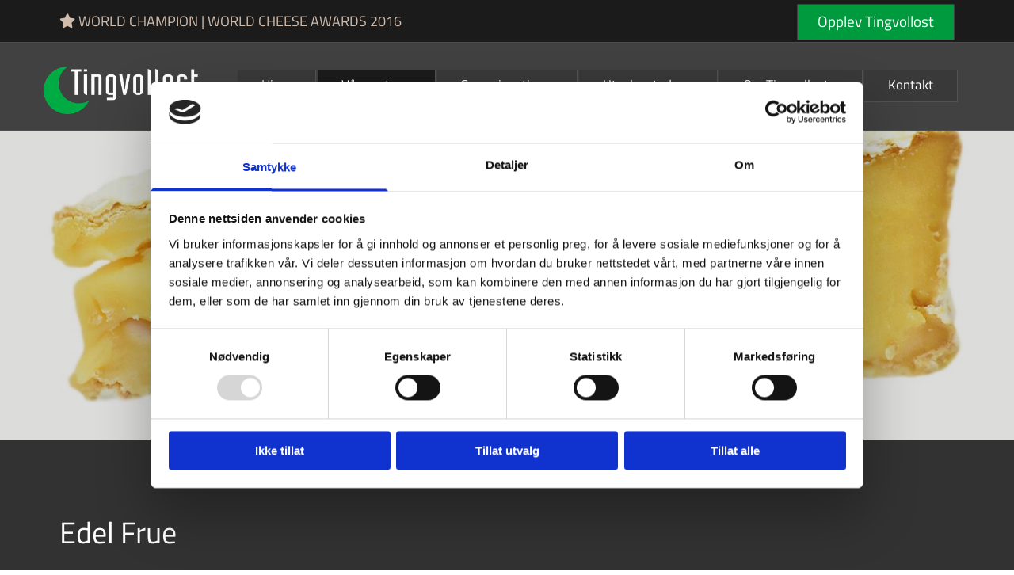

--- FILE ---
content_type: text/html; charset=UTF-8
request_url: https://www.tingvollost.no/vare-oster/edel-frue
body_size: 18758
content:
<!DOCTYPE html> <html lang="no" data-currency="NOK" data-lang="no" data-countrycode="nb_NO" data-rHash="b4568df26077653eeadf29596708c94b" dir="auto" data-cookiebot="true"> <head> <meta charset="UTF-8"/> <script>window.addEventListener("CookiebotOnDialogInit",function(){if (Cookiebot.getDomainUrlParam("autoAcceptCookies") === "true")Cookiebot.setOutOfRegion();});</script><script async fetchpriority="high" id="Cookiebot" src="https://consent.cookiebot.com/uc.js" data-cbid="5b94dcec-3020-4d5f-bcdf-26d534274faf" data-blockingmode="auto" data-culture="nb" type="text/javascript"></script><title>Edel Frue - Tingvollost AS</title><meta name="keywords" content="blåmuggoster, kvitmuggoster, ysteri, Kraftkar, Tingvoll, Nordmøre"><meta name="description" content="Tingvollost AS - Familiedrevet gårdsmeieri som lager kvit- og blåmuggoster basert på pasteurisert kumelk fra egen gård."><meta property="og:type" content="website"><meta property="og:title" content="Edel Frue - Tingvollost AS"><meta property="og:url" content="https://www.tingvollost.no/vare-oster/edel-frue"><meta property="og:description" content="Tingvollost AS - Familiedrevet gårdsmeieri som lager kvit- og blåmuggoster basert på pasteurisert kumelk fra egen gård."><meta property="og:image" content="https://www.tingvollost.no"><link rel='canonical' href='https://www.tingvollost.no/vare-oster/edel-frue'/><meta name="viewport" content="width=device-width, initial-scale=1"><link rel='shortcut icon' type='image/x-icon' href='/uploads/77yTaI6t/favicon.ico'/><link rel="preload" href="https://css-fonts.eu.extra-cdn.com/css?family=Roboto:300,500&display=swap" as="style"><link href="https://css-fonts.eu.extra-cdn.com/css?family=Roboto:300,500&display=swap" rel="stylesheet"><link rel="preload" href="https://site-assets.cdnmns.com/108ab34d214b6bd35fa24bb0b75a9731/css/external-libs.css?1766141386451" as="style" fetchpriority="high"><link rel="stylesheet" href="https://site-assets.cdnmns.com/108ab34d214b6bd35fa24bb0b75a9731/css/external-libs.css?1766141386451"><style>article,aside,details,figcaption,figure,footer,header,hgroup,main,nav,section,summary{display:block}audio,canvas,video{display:inline-block}audio:not([controls]){display:none;height:0}[hidden]{display:none}html{font-size:100%;-ms-text-size-adjust:100%;-webkit-text-size-adjust:100%}html,button,input,select,textarea{font-family:inherit}body{margin:0}a:focus{outline-width:thin}a:active,a:hover{outline:0}h1{font-size:2em;margin:0.67em 0}h2{font-size:1.5em;margin:0.83em 0}h3{font-size:1.17em;margin:1em 0}h4{font-size:1em;margin:1.33em 0}h5{font-size:0.83em;margin:1.67em 0}h6{font-size:0.67em;margin:2.33em 0}abbr[title]{border-bottom:1px dotted}b,strong{font-weight:bold}blockquote{margin:1em 40px}dfn{font-style:italic}hr{-moz-box-sizing:content-box;box-sizing:content-box;height:0}mark{background:#ff0;color:#000}p,pre{margin:1em 0}code,kbd,pre,samp{font-family:monospace, serif;_font-family:'courier new', monospace;font-size:1em}pre{white-space:pre;white-space:pre-wrap;word-wrap:break-word}q{quotes:none}q:before,q:after{content:'';content:none}small{font-size:80%}sub,sup{font-size:75%;line-height:0;position:relative;vertical-align:baseline}sup{top:-0.5em}sub{bottom:-0.25em}dl,menu,ol,ul{margin:1em 0}dd{margin:0 0 0 40px}menu,ol,ul{padding:0 0 0 40px}nav ul,nav ol{list-style:none;list-style-image:none}img{-ms-interpolation-mode:bicubic}svg:not(:root){overflow:hidden}figure{margin:0}form{margin:0}fieldset{border:1px solid #c0c0c0;margin:0 2px;padding:0.35em 0.625em 0.75em}legend{border:0;padding:0;white-space:normal;*margin-left:-7px}button,input,select,textarea{font-size:100%;margin:0;vertical-align:baseline;*vertical-align:middle}button,input{line-height:normal}[type="submit"]{background-color:transparent}button,select{text-transform:none}button,html input[type="button"],input[type="reset"],input[type="submit"]{-webkit-appearance:button;cursor:pointer;*overflow:visible}button[disabled],html input[disabled]{cursor:default}input[type="checkbox"],input[type="radio"]{box-sizing:border-box;padding:0;*height:13px;*width:13px}input[type="search"]{-webkit-appearance:textfield;-moz-box-sizing:content-box;-webkit-box-sizing:content-box;box-sizing:content-box}input[type="search"]::-webkit-search-cancel-button,input[type="search"]::-webkit-search-decoration{-webkit-appearance:none}button::-moz-focus-inner,input::-moz-focus-inner{border:0;padding:0}textarea{overflow:auto;vertical-align:top}table{border-collapse:collapse;border-spacing:0}*,:before,:after{-webkit-box-sizing:border-box;-moz-box-sizing:border-box;box-sizing:border-box}@font-face{font-family:'FontAwesome';src:url("https://site-assets.cdnmns.com/108ab34d214b6bd35fa24bb0b75a9731/css/fonts/fa-brands-400.woff2") format("woff2"),url("https://site-assets.cdnmns.com/108ab34d214b6bd35fa24bb0b75a9731/css/fonts/fa-regular-400.woff2") format("woff2"),url("https://site-assets.cdnmns.com/108ab34d214b6bd35fa24bb0b75a9731/css/fonts/fa-solid-900.woff2") format("woff2"),url("https://site-assets.cdnmns.com/108ab34d214b6bd35fa24bb0b75a9731/css/fonts/fa-v4compatibility.woff2") format("woff2"),url("https://site-assets.cdnmns.com/108ab34d214b6bd35fa24bb0b75a9731/css/fonts/fa-brands-400.ttf") format("truetype"),url("https://site-assets.cdnmns.com/108ab34d214b6bd35fa24bb0b75a9731/css/fonts/fa-regular-400.ttf") format("truetype"),url("https://site-assets.cdnmns.com/108ab34d214b6bd35fa24bb0b75a9731/css/fonts/fa-solid-900.ttf") format("truetype"),url("https://site-assets.cdnmns.com/108ab34d214b6bd35fa24bb0b75a9731/css/fonts/fa-v4compatibility.ttf") format("truetype");font-weight:normal;font-style:normal;font-display:swap}@font-face{font-family:'FontAwesome';src:url("https://site-assets.cdnmns.com/108ab34d214b6bd35fa24bb0b75a9731/css/fonts/fa-brands-400.woff2") format("woff2"),url("https://site-assets.cdnmns.com/108ab34d214b6bd35fa24bb0b75a9731/css/fonts/fa-regular-400.woff2") format("woff2"),url("https://site-assets.cdnmns.com/108ab34d214b6bd35fa24bb0b75a9731/css/fonts/fa-solid-900.woff2") format("woff2"),url("https://site-assets.cdnmns.com/108ab34d214b6bd35fa24bb0b75a9731/css/fonts/fa-v4compatibility.woff2") format("woff2"),url("https://site-assets.cdnmns.com/108ab34d214b6bd35fa24bb0b75a9731/css/fonts/fa-brands-400.ttf") format("truetype"),url("https://site-assets.cdnmns.com/108ab34d214b6bd35fa24bb0b75a9731/css/fonts/fa-regular-400.ttf") format("truetype"),url("https://site-assets.cdnmns.com/108ab34d214b6bd35fa24bb0b75a9731/css/fonts/fa-solid-900.ttf") format("truetype"),url("https://site-assets.cdnmns.com/108ab34d214b6bd35fa24bb0b75a9731/css/fonts/fa-v4compatibility.ttf") format("truetype");font-weight:normal;font-style:normal;font-display:swap}header[data-underheaderrow]{position:absolute;left:0;right:0;z-index:5}header.headerFixed{position:fixed;top:0;z-index:5}header#shrunkImage{max-width:100%}header#shrunkImage>div.row{padding-top:8px;padding-bottom:8px}header.shrinking img,header.shrinking>div.row{transition:all 0.3s ease}.row{position:relative;width:100%}.row[data-attr-hide]{display:none}.rowGroup{width:100%;white-space:nowrap;overflow:hidden;display:-ms-flexbox;display:-webkit-flex;display:flex}.rowGroup.rowGroupFixed{width:1170px;margin:0 auto}.rowGroup.rowGroupFixed .row .container-fixed{width:100%}.rowGroup .row{vertical-align:top;white-space:normal;min-width:100%;min-height:100%}.rowGroup .row:last-child{margin-right:0}.no-flexbox .rowGroup .row{display:inline-block}.container{display:-ms-flexbox;display:-webkit-flex;display:flex;-webkit-flex-direction:row;-moz-flex-direction:row;-ms-flex-direction:row;flex-direction:row;-webkit-flex-wrap:wrap;-moz-flex-wrap:wrap;-ms-flex-wrap:wrap;flex-wrap:wrap}.no-flexbox .container{display:block}.no-flexbox .container:before,.no-flexbox .container:after{display:table;content:" "}.no-flexbox .container:after{clear:both}.container-fluid{width:100%}.container-fixed{width:100%}@media only screen and (min-width: 1200px){.container-fixed{max-width:1170px;margin:0 auto}.rowGroup.fullScreenRow .row{min-height:100vh;display:flex}.rowGroup.fullScreenRow.verticalAlignRowTop .row{align-items:flex-start}.rowGroup.fullScreenRow.verticalAlignRowCenter .row{align-items:center}.rowGroup.fullScreenRow.verticalAlignRowBottom .row{align-items:flex-end}.rowGroup .row{height:auto}.row.fullScreenRow{min-height:100vh;display:flex}.row.fullScreenRow.verticalAlignRowTop{align-items:flex-start !important}.row.fullScreenRow.verticalAlignRowCenter{align-items:center !important}.row.fullScreenRow.verticalAlignRowBottom{align-items:flex-end !important}}.container-fixed .container{width:100%}body .designRow{padding:0;margin:0;background-color:transparent}body .designRow>.container>.col{padding:0;margin:0}body.engagementPreviewBody{background-color:#EAEAEA}body.engagementPreviewBody .designRow{display:none}.col{position:relative;padding-left:15px;padding-right:15px}.no-flexbox .col{float:left;display:block}.col:after{content:"";visibility:hidden;display:block;height:0;clear:both}.col.flexCol{display:-ms-flexbox;display:flex;-webkit-flex-direction:column;-moz-flex-direction:column;-ms-flex-direction:column;flex-direction:column}[data-hideheader] header{margin-top:-99999px;position:absolute}[data-hidefooter] footer{margin-top:-99999px;position:absolute}.col-sm-12{width:100%}.col-sm-11{width:91.66667%}.col-sm-10{width:83.33333%}.col-sm-9{width:75%}.col-sm-8{width:66.66667%}.col-sm-7{width:58.33333%}.col-sm-6{width:50%}.col-sm-5{width:41.66667%}.col-sm-4{width:33.33333%}.col-sm-3{width:25%}.col-sm-2{width:16.66667%}.col-sm-1{width:8.33333%}@media only screen and (min-width: 768px){.col-md-12{width:100%}.col-md-11{width:91.66667%}.col-md-10{width:83.33333%}.col-md-9{width:75%}.col-md-8{width:66.66667%}.col-md-7{width:58.33333%}.col-md-6{width:50%}.col-md-5{width:41.66667%}.col-md-4{width:33.33333%}.col-md-3{width:25%}.col-md-2{width:16.66667%}.col-md-1{width:8.33333%}}@media only screen and (min-width: 1200px){.col-lg-12{width:100%}.col-lg-11{width:91.66667%}.col-lg-10{width:83.33333%}.col-lg-9{width:75%}.col-lg-8{width:66.66667%}.col-lg-7{width:58.33333%}.col-lg-6{width:50%}.col-lg-5{width:41.66667%}.col-lg-4{width:33.33333%}.col-lg-3{width:25%}.col-lg-2{width:16.66667%}.col-lg-1{width:8.33333%}}.clear:after,.clear:before{display:table;content:'';flex-basis:0;order:1}.clear:after{clear:both}.lt-ie8 .clear{zoom:1}.hide-overflow{overflow:hidden}.hide-visibility{opacity:0;visibility:hidden}.hidden{display:none !important}.hiddenBG{background-image:none !important}@media only screen and (min-width: 0px) and (max-width: 767px){.hidden-sm{display:none !important}}@media only screen and (min-width: 768px) and (max-width: 1199px){.hidden-md{display:none !important}}@media only screen and (min-width: 1200px){.hidden-lg{display:none !important}}.text-left{text-align:left}.text-center{text-align:center}.text-right{text-align:right}.margin-bottom{margin-bottom:20px}.no-lat-padding{padding-left:0px;padding-right:0px}.no-left-padding{padding-left:0px}.no-right-padding{padding-right:0px}nav .closeBtn{color:#FFF}nav a{display:block}nav a:focus,nav a:focus+.dropIco{position:relative;z-index:1}nav .dropIco{border:none;background:transparent;top:0}nav .dropIco:hover{cursor:pointer}nav .navIcon{vertical-align:middle}@media only screen and (min-width: 768px){nav:before{color:#FFF;font-size:40px;line-height:1em}[data-enablefocusindication] nav:not(.opened-menu) ul li.hasChildren{display:inline-flex}[data-enablefocusindication] nav:not(.opened-menu) ul li.hasChildren ul[id^="navUl"]{overflow:visible}[data-enablefocusindication] nav:not(.opened-menu) ul li.hasChildren ul li.hasChildren{display:block}[data-enablefocusindication] nav:not(.opened-menu) ul li a.dropIco{margin:0 !important;padding:0 !important}nav ul{margin:0;padding:0;position:relative}[data-enablefocusindication] nav ul:not(.navContainer) li.showChildren a.dropIco{position:absolute;top:50%;left:calc(100% - $caretSize)}[data-enablefocusindication] nav ul:not(.navContainer) li.showChildren>ul{opacity:1;transition:0.5s ease-in-out;max-height:1500px}[data-enablefocusindication] nav ul li a.dropIco{background-color:transparent !important;position:absolute;display:inline-block;min-width:10px;height:100%}[data-enablefocusindication] nav ul li a.dropIco:after{display:none}[data-enablefocusindication] nav ul li.hasChildren>ul>li.hasChildren a.dropIco{position:absolute;display:inline-block;top:calc(50% - 5px);right:10px;left:unset;width:10px;height:10px}[data-enablefocusindication] nav ul li.hasChildren>ul>li.hasChildren a.dropIco:after{content:"";font-family:"FontAwesome"}nav ul li{list-style:none;display:inline-block;text-align:left;position:relative}nav ul li a{display:inline-block}nav ul li a:after{content:"";font-family:"FontAwesome";font-size:0.8em;line-height:0.8em;width:10px}nav ul li a:only-child:after{display:none}nav ul li a.dropIco{display:none}nav ul li:hover>ul,nav ul li.hover>ul{display:block;opacity:1;visibility:visible}nav ul>li:focus{z-index:999}nav ul .closeBtn{display:none}nav>ul ul{display:block;opacity:0;visibility:hidden;position:absolute;left:auto;top:100%;margin-top:0;z-index:5;width:auto}nav>ul ul.left{right:100%;left:unset}nav>ul ul.firstSubmenuLeft{right:0}footer nav>ul ul{top:auto;bottom:100%}nav>ul ul .naviLeft li{text-align:end}nav>ul ul li{float:none;display:block;margin-left:0;min-width:220px;position:relative}nav>ul ul li a:after{content:"";position:absolute;right:10px;top:50%;-webkit-transform:translate(0, -50%);-moz-transform:translate(0, -50%);-o-transform:translate(0, -50%);-ms-transform:translate(0, -50%);transform:translate(0, -50%)}nav>ul ul li a.naviLeft+.dropIco{left:10px !important}nav>ul ul li a.naviLeft:after{content:"";position:absolute;left:10px;right:unset;top:50%;-webkit-transform:translate(0, -50%);-moz-transform:translate(0, -50%);-o-transform:translate(0, -50%);-ms-transform:translate(0, -50%);transform:translate(0, -50%)}nav>ul ul a{white-space:normal;display:block}nav>ul ul ul{left:100%;top:0px}}@media (min-width: 768px) and (max-width: 1199px){nav[data-settings*="verticalNav-md=true"]:before{cursor:pointer;content:"";font-family:"FontAwesome"}nav[data-settings*="verticalNav-md=true"] ul{margin:0;padding:0;visibility:visible}nav[data-settings*="verticalNav-md=true"] ul li{text-align:left !important;position:relative;display:block;width:100%}nav[data-settings*="verticalNav-md=true"] ul li.hasChildren>ul>li.hasChildren a.dropIco{height:unset}nav[data-settings*="verticalNav-md=true"] ul li.hasChildren a.dropIco{position:absolute;display:inline-block;margin-top:0 !important;margin-bottom:0 !important;right:0;height:unset}nav[data-settings*="verticalNav-md=true"] ul li.hasChildren a.dropIco:before{content:"";font-family:"FontAwesome"}nav[data-settings*="verticalNav-md=true"] ul li.hasChildren a.dropIco:after{content:'' !important;display:block;position:absolute;margin:0;width:40px;height:40px;top:50%;left:50%;background:transparent;-webkit-transform:translate(-50%, -50%);-moz-transform:translate(-50%, -50%);-o-transform:translate(-50%, -50%);-ms-transform:translate(-50%, -50%);transform:translate(-50%, -50%);z-index:2}nav[data-settings*="verticalNav-md=true"] ul li.hasChildren.showChildren>.dropIco:before{content:""}nav[data-settings*="verticalNav-md=true"] ul li.hasChildren>ul>li.hasChildren a.dropIco{right:1em;top:0 !important;left:unset !important}nav[data-settings*="verticalNav-md=true"] ul a{text-decoration:none;display:block;line-height:1}nav[data-settings*="verticalNav-md=true"] ul a:after{display:none}nav[data-settings*="verticalNav-md=true"] ul a.dropIco[aria-expanded=true] ~ ul{overflow:visible}nav[data-settings*="verticalNav-md=true"] ul a:focus,nav[data-settings*="verticalNav-md=true"] ul a:focus ~ .dropIco{z-index:6}nav[data-settings*="verticalNav-md=true"]>ul{position:fixed;top:0;right:100%;width:20%;height:100%;z-index:99999;background:rgba(0,0,0,0.9);padding-top:50px;overflow-y:scroll}nav[data-settings*="verticalNav-md=true"]>ul ul{max-height:0;margin-left:10px;transition:0.5s cubic-bezier(0, 1, 0.5, 1);overflow:hidden;display:block;position:relative;top:auto;left:auto;right:unset}nav[data-settings*="verticalNav-md=true"]>ul .hasChildren.showChildren>ul{opacity:1;transition:0.5s ease-in-out;max-height:1500px}nav[data-settings*="verticalNav-md=true"]>ul .closeBtn{position:absolute;top:10px;right:10px;font-size:2em;display:inline;width:auto;padding:0.2em}nav[data-settings*="verticalNav-md=true"]>ul .closeBtn:before{content:"×";font-family:"FontAwesome"}nav[data-settings*="verticalNav-md=true"][data-settings*="direction=right"]>ul{right:auto;left:100%}nav[data-settings*="verticalNav-md=true"]>ul{width:50%}}@media (min-width: 1200px){nav[data-settings*="verticalNav-lg=true"]:before{cursor:pointer;content:"";font-family:"FontAwesome"}nav[data-settings*="verticalNav-lg=true"] ul{margin:0;padding:0;visibility:visible}nav[data-settings*="verticalNav-lg=true"] ul li{text-align:left !important;position:relative;display:block;width:100%}nav[data-settings*="verticalNav-lg=true"] ul li.hasChildren>ul>li.hasChildren a.dropIco{height:unset}nav[data-settings*="verticalNav-lg=true"] ul li.hasChildren a.dropIco{position:absolute;display:inline-block;margin-top:0 !important;margin-bottom:0 !important;right:0;height:unset}nav[data-settings*="verticalNav-lg=true"] ul li.hasChildren a.dropIco:before{content:"";font-family:"FontAwesome"}nav[data-settings*="verticalNav-lg=true"] ul li.hasChildren a.dropIco:after{content:'' !important;display:block;position:absolute;margin:0;width:40px;height:40px;top:50%;left:50%;background:transparent;-webkit-transform:translate(-50%, -50%);-moz-transform:translate(-50%, -50%);-o-transform:translate(-50%, -50%);-ms-transform:translate(-50%, -50%);transform:translate(-50%, -50%);z-index:2}nav[data-settings*="verticalNav-lg=true"] ul li.hasChildren.showChildren>.dropIco:before{content:""}nav[data-settings*="verticalNav-lg=true"] ul li.hasChildren>ul>li.hasChildren a.dropIco{right:1em;top:0 !important;left:unset !important}nav[data-settings*="verticalNav-lg=true"] ul a{text-decoration:none;display:block;line-height:1}nav[data-settings*="verticalNav-lg=true"] ul a:after{display:none}nav[data-settings*="verticalNav-lg=true"] ul a.dropIco[aria-expanded=true] ~ ul{overflow:visible}nav[data-settings*="verticalNav-lg=true"] ul a:focus,nav[data-settings*="verticalNav-lg=true"] ul a:focus ~ .dropIco{z-index:6}nav[data-settings*="verticalNav-lg=true"]>ul{position:fixed;top:0;right:100%;width:20%;height:100%;z-index:99999;background:rgba(0,0,0,0.9);padding-top:50px;overflow-y:scroll}nav[data-settings*="verticalNav-lg=true"]>ul ul{max-height:0;margin-left:10px;transition:0.5s cubic-bezier(0, 1, 0.5, 1);overflow:hidden;display:block;position:relative;top:auto;left:auto;right:unset}nav[data-settings*="verticalNav-lg=true"]>ul .hasChildren.showChildren>ul{opacity:1;transition:0.5s ease-in-out;max-height:1500px}nav[data-settings*="verticalNav-lg=true"]>ul .closeBtn{position:absolute;top:10px;right:10px;font-size:2em;display:inline;width:auto;padding:0.2em}nav[data-settings*="verticalNav-lg=true"]>ul .closeBtn:before{content:"×";font-family:"FontAwesome"}nav[data-settings*="verticalNav-lg=true"][data-settings*="direction=right"]>ul{right:auto;left:100%}}nav[data-settings*="vertical=true"]:before{cursor:pointer;content:"";font-family:"FontAwesome"}nav[data-settings*="vertical=true"] ul{margin:0;padding:0;visibility:visible}nav[data-settings*="vertical=true"] ul li{text-align:left !important;position:relative;display:block;width:100%}nav[data-settings*="vertical=true"] ul li.hasChildren>ul>li.hasChildren a.dropIco{height:unset}nav[data-settings*="vertical=true"] ul li.hasChildren a.dropIco{position:absolute;display:inline-block;margin-top:0 !important;margin-bottom:0 !important;right:0;height:unset}nav[data-settings*="vertical=true"] ul li.hasChildren a.dropIco:before{content:"";font-family:"FontAwesome"}nav[data-settings*="vertical=true"] ul li.hasChildren a.dropIco:after{content:'' !important;display:block;position:absolute;margin:0;width:40px;height:40px;top:50%;left:50%;background:transparent;-webkit-transform:translate(-50%, -50%);-moz-transform:translate(-50%, -50%);-o-transform:translate(-50%, -50%);-ms-transform:translate(-50%, -50%);transform:translate(-50%, -50%);z-index:2}nav[data-settings*="vertical=true"] ul li.hasChildren.showChildren>.dropIco:before{content:""}nav[data-settings*="vertical=true"] ul li.hasChildren>ul>li.hasChildren a.dropIco{right:1em;top:0 !important;left:unset !important}nav[data-settings*="vertical=true"] ul a{text-decoration:none;display:block;line-height:1}nav[data-settings*="vertical=true"] ul a:after{display:none}nav[data-settings*="vertical=true"] ul a.dropIco[aria-expanded=true] ~ ul{overflow:visible}nav[data-settings*="vertical=true"] ul a:focus,nav[data-settings*="vertical=true"] ul a:focus ~ .dropIco{z-index:6}nav[data-settings*="vertical=true"]>ul{position:fixed;top:0;right:100%;width:20%;height:100%;z-index:99999;background:rgba(0,0,0,0.9);padding-top:50px;overflow-y:scroll}nav[data-settings*="vertical=true"]>ul ul{max-height:0;margin-left:10px;transition:0.5s cubic-bezier(0, 1, 0.5, 1);overflow:hidden;display:block;position:relative;top:auto;left:auto;right:unset}nav[data-settings*="vertical=true"]>ul .hasChildren.showChildren>ul{opacity:1;transition:0.5s ease-in-out;max-height:1500px}nav[data-settings*="vertical=true"]>ul .closeBtn{position:absolute;top:10px;right:10px;font-size:2em;display:inline;width:auto;padding:0.2em}nav[data-settings*="vertical=true"]>ul .closeBtn:before{content:"×";font-family:"FontAwesome"}nav[data-settings*="vertical=true"][data-settings*="direction=right"]>ul{right:auto;left:100%}@media only screen and (max-width: 767px){nav:not(.horizontal-menu--mobile):before,nav[data-settings*="vertical=true"]:not(.horizontal-menu--mobile):before{content:"";cursor:pointer;font-family:"FontAwesome";padding:10px;line-height:1em}nav:not(.horizontal-menu--mobile) ul,nav[data-settings*="vertical=true"]:not(.horizontal-menu--mobile) ul{margin:0;padding:0}nav:not(.horizontal-menu--mobile) ul li,nav[data-settings*="vertical=true"]:not(.horizontal-menu--mobile) ul li{text-align:left !important;position:relative}nav:not(.horizontal-menu--mobile) ul li.hasChildren .dropIco,nav[data-settings*="vertical=true"]:not(.horizontal-menu--mobile) ul li.hasChildren .dropIco{position:absolute;right:1em;padding-left:15px;padding-right:15px;margin-top:0 !important;margin-bottom:0 !important}nav:not(.horizontal-menu--mobile) ul li.hasChildren .dropIco:before,nav[data-settings*="vertical=true"]:not(.horizontal-menu--mobile) ul li.hasChildren .dropIco:before{content:"";font-family:"FontAwesome"}nav:not(.horizontal-menu--mobile) ul li.hasChildren .dropIco:after,nav[data-settings*="vertical=true"]:not(.horizontal-menu--mobile) ul li.hasChildren .dropIco:after{display:none}nav:not(.horizontal-menu--mobile) ul li.hasChildren.showChildren>.dropIco:before,nav[data-settings*="vertical=true"]:not(.horizontal-menu--mobile) ul li.hasChildren.showChildren>.dropIco:before{content:""}nav:not(.horizontal-menu--mobile) ul li.active>a,nav[data-settings*="vertical=true"]:not(.horizontal-menu--mobile) ul li.active>a{font-weight:600}nav:not(.horizontal-menu--mobile) ul a,nav[data-settings*="vertical=true"]:not(.horizontal-menu--mobile) ul a{text-decoration:none;line-height:1}nav:not(.horizontal-menu--mobile) ul a.dropIco[aria-expanded=true] ~ ul,nav[data-settings*="vertical=true"]:not(.horizontal-menu--mobile) ul a.dropIco[aria-expanded=true] ~ ul{overflow:visible}nav:not(.horizontal-menu--mobile) ul a:focus,nav:not(.horizontal-menu--mobile) ul a:focus ~ .dropIco,nav[data-settings*="vertical=true"]:not(.horizontal-menu--mobile) ul a:focus,nav[data-settings*="vertical=true"]:not(.horizontal-menu--mobile) ul a:focus ~ .dropIco{z-index:6}nav:not(.horizontal-menu--mobile)>ul,nav[data-settings*="vertical=true"]:not(.horizontal-menu--mobile)>ul{position:fixed;right:100%;top:0;width:100%;height:100%;z-index:99999;background:rgba(0,0,0,0.9);padding:50px 0 0 20px;overflow-y:scroll}nav:not(.horizontal-menu--mobile)>ul ul,nav[data-settings*="vertical=true"]:not(.horizontal-menu--mobile)>ul ul{max-height:0;margin-left:10px;transition:0.5s cubic-bezier(0, 1, 0.5, 1);overflow:hidden}nav:not(.horizontal-menu--mobile)>ul ul li a,nav[data-settings*="vertical=true"]:not(.horizontal-menu--mobile)>ul ul li a{line-height:1}nav:not(.horizontal-menu--mobile)>ul .hasChildren.showChildren>ul,nav[data-settings*="vertical=true"]:not(.horizontal-menu--mobile)>ul .hasChildren.showChildren>ul{opacity:1;transition:0.5s ease-in-out;max-height:1500px}nav:not(.horizontal-menu--mobile)>ul .closeBtn,nav[data-settings*="vertical=true"]:not(.horizontal-menu--mobile)>ul .closeBtn{position:absolute;top:19px;right:21px;font-size:2em;display:inline;z-index:1;padding:0.2em}nav:not(.horizontal-menu--mobile)>ul .closeBtn:before,nav[data-settings*="vertical=true"]:not(.horizontal-menu--mobile)>ul .closeBtn:before{content:"×";font-family:"FontAwesome"}nav:not(.horizontal-menu--mobile)[data-settings*="direction=right"]>ul,nav[data-settings*="vertical=true"]:not(.horizontal-menu--mobile)[data-settings*="direction=right"]>ul{left:100%;right:auto}}.locale ul{margin:0;padding:0;display:inline-block;white-space:nowrap;position:relative;z-index:2}.locale ul a{text-decoration:none}.locale ul li{display:none;list-style:none;position:absolute;width:100%}.locale ul li a:before{content:"";font-family:"FontAwesome";font-size:0.8em;margin-right:5px;display:none;vertical-align:bottom}.locale ul li.active{display:block;position:static}.locale ul li.active a:before{display:inline-block}.locale ul li.active:only-child a:before{display:none}.locale ul:hover{z-index:11}.locale ul:hover li{display:block}.locale .locale_touch li:not(.active){display:block}body.noScroll{overflow:hidden;position:fixed}body.safariNoScroll{overflow:hidden}.form input[type="checkbox"]+label{display:inline-block;margin-left:10px;cursor:pointer}.form input[type="checkbox"]+label:before{display:inline-block;vertical-align:middle;left:0;width:1.8em;height:1.8em;font-family:'FontAwesome';font-size:0.8em;text-align:center;line-height:1.7em;margin-right:0.5em;content:'';color:#333;background:#FFF;border:1px solid #ccc;letter-spacing:normal;font-style:normal}.form input[type="checkbox"]:focus+label:before{-webkit-box-shadow:box-shadow(0 0 1px 0.01em #3b99fc);-moz-box-shadow:box-shadow(0 0 1px 0.01em #3b99fc);box-shadow:box-shadow(0 0 1px 0.01em #3b99fc)}.form input[type="checkbox"]:checked+label:before{content:'\f00c'}.image{max-width:100%;height:auto}.row.brandfooter .col{display:block}.row.brandfooter .brandLogoContainer{text-align:right}.row.brandfooter .brandLogoContainer .footerlogo{vertical-align:middle}.row.brandfooter .brandLogoContainer .brandText{display:inline-block;vertical-align:middle}.row.brandfooter .brandTextAlternativeContainer{display:flex;align-items:center;padding-top:6px}.row.brandfooter .brandTextAlternativeContainer a{color:inherit !important}.row.brandfooter .brandTextContainer{width:inherit}.row.brandfooter .brandTextContainer .footerText{color:black}.row.brandfooter .logoOpacity{opacity:66%;width:100px}@media only screen and (max-width: 768px){.row.brandfooter .brandLogoContainer,.row.brandfooter .brandTextContainer{text-align:center}}.row.brandfooter.noPadding{height:40px;display:table;padding:0}.row.brandfooter.noPadding img,.row.brandfooter.noPadding span{display:table-cell;vertical-align:middle}.row.brandfooter.noPadding img.brandingText,.row.brandfooter.noPadding span.brandingText{padding-left:5px}.row.brandfooter .brandedInnerRow{padding:0}.row.brandfooter .brandedTopColumn{margin-bottom:25px}.row.brandheader{z-index:1;box-shadow:0px 0px 5px rgba(0,0,0,0.1)}.row.brandheader .col{display:block;padding-bottom:0}.row.brandheader.noPadding{height:56px;display:flex;justify-content:center;align-items:center;padding:0}.row.brandheader.noPadding .wrapper{display:flex;justify-content:center;align-items:center}.row.brandheader.noPadding .wrapper .brandingLogo{margin-right:24px;padding-right:24px;border-right:1px solid #ECEDEE}.row.brandheader.noPadding .wrapper .brandingLogo img{height:32px}.row.brandheader.noPadding .wrapper .brandingLink{font-size:13px}@media only screen and (max-width: 375px){.row.brandheader .col{display:flex;justify-content:center;align-items:center;padding-bottom:0}.row.brandheader.noPadding{height:100px}.row.brandheader.noPadding .wrapper{flex-wrap:wrap;padding:0 10px 7px 10px}.row.brandheader.noPadding .wrapper .brandingLogo{border-right:none;margin-right:0;padding-right:5px;padding-left:5px}}@media only screen and (min-width: 376px) and (max-width: 426px){.row.brandheader .col{display:flex;justify-content:center;align-items:center;padding-bottom:0}.row.brandheader.noPadding{height:88px}.row.brandheader.noPadding .wrapper{flex-wrap:wrap;padding:0 30px 7px 30px}.row.brandheader.noPadding .wrapper .brandingLogo{border-right:none;margin-right:0;padding-right:5px;padding-left:5px}}@media only screen and (min-width: 427px) and (max-width: 1024px){.row.brandheader .col{display:flex;justify-content:center;align-items:center;padding-bottom:0}.row.brandheader.noPadding .wrapper{flex-wrap:wrap}}.infobar-wrapper{position:fixed;top:0;left:0;display:block;z-index:20;width:100vw;padding:32px;background:rgba(27,27,27,0.95);font-size:13px}.infobar-wrapper .infobar{font-family:'Roboto';width:100vw;text-align:left;display:flex;flex-direction:column;justify-content:center;height:100%}.infobar-wrapper .infobar a{color:#fff}.infobar-wrapper .infobar p{color:#fff;text-align:left;line-height:18px}.infobar-wrapper .infobar .cookie-row{width:calc(100% - 64px);padding:0}.infobar-wrapper .infobar .cookie-row.cookie-row-text{overflow:auto}.infobar-wrapper .infobar h1.cookie-headline,.infobar-wrapper .infobar h4.cookie-headline{color:#fff;font-size:18px;font-weight:500;margin-bottom:8px}.infobar-wrapper .infobar h1.cookie-headline.push-top,.infobar-wrapper .infobar h4.cookie-headline.push-top{margin-top:24px}.infobar-wrapper .infobar p.cookie-description{text-align:left;line-height:1.36;font-size:14px;font-weight:300;max-width:1040px;width:100%;margin-bottom:16px}.infobar-wrapper .infobar p.cookie-readmore{font-size:14px;text-align:left;padding-bottom:12px}.infobar-wrapper .infobar .cookie-checkboxes{width:50%;min-height:47px;padding:16px 0;float:left}.infobar-wrapper .infobar .cookie-checkboxes label{color:#fff;font-size:16px;font-weight:300;margin-right:16px}.infobar-wrapper .infobar .cookie-checkboxes label input{margin-right:8px}.infobar-wrapper .infobar .cookie-buttons{font-weight:500;width:50%;min-height:47px;float:left;text-align:right}.infobar-wrapper .infobar .cookie-buttons a{cursor:pointer}.infobar-wrapper[data-settings*="bottom"]{bottom:0;top:inherit}@media only screen and (max-width: 1199px){.infobar-wrapper .infobar{width:100%}}.infobar-wrapper .infobar-close{position:absolute;top:15px;right:20px;font-size:25px;color:#FFF}.infobar-wrapper a#revoke-consent{font-size:13px;padding:13px 24px;border:1px solid #fff;background:#fff;color:#181818;-webkit-border-radius:3px;-moz-border-radius:3px;-o-border-radius:3px;border-radius:3px}.infobar-wrapper a#infobar-acceptCookiesBtn{display:inline-block;font-size:13px;padding:13px 24px;border:1px solid #fff;background:#fff;color:#181818;-webkit-border-radius:3px;-moz-border-radius:3px;-o-border-radius:3px;border-radius:3px}.infobar-wrapper a#infobar-acceptSelectedCookiesBtn{display:inline-block;font-size:13px;padding:13px 24px;border:1px solid #fff;margin-right:16px;-webkit-border-radius:3px;-moz-border-radius:3px;-o-border-radius:3px;border-radius:3px}.infobar-wrapper a#infobar-donottrack{font-size:13px;padding:13px 24px;border:1px solid #fff;background:#fff;color:#181818;margin-left:18px;float:right;-webkit-border-radius:3px;-moz-border-radius:3px;-o-border-radius:3px;border-radius:3px}@media only screen and (max-width: 992px){.infobar-wrapper{height:100%;overflow:scroll}.infobar-wrapper .infobar .cookie-row{width:100%}.infobar-wrapper .infobar .cookie-checkboxes{float:none;width:100%}.infobar-wrapper .infobar .cookie-checkboxes label{display:block}.infobar-wrapper .infobar .cookie-checkboxes label:first-of-type{margin-bottom:16px}.infobar-wrapper .infobar .cookie-buttons{float:none;width:100%;text-align:left}}.optout-button{position:fixed;bottom:0px;left:2%;z-index:5;width:100px;height:50px;background-color:rgba(163,163,163,0.4);color:white}.rowGroup .row.normalizeSize,.imagelist .slide.normalizeSize,.gallery .slide.normalizeSize,.catalog .slide.normalizeSize,.blog .slide.normalizeSize{opacity:0;padding-left:0;padding-right:0;min-width:0;max-width:0;max-height:0;border:0}@media only screen and (max-width: 768px){.rowGroup .row.normalizeSize,.imagelist .slide.normalizeSize,.gallery .slide.normalizeSize,.catalog .slide.normalizeSize,.blog .slide.normalizeSize{padding-left:0;padding-right:0;min-width:0;max-width:0;border:0}}.osmap .osmap-container,.osmap .map-container{z-index:0}.singleProduct .shopQuantity{float:left;display:inline-block;padding:5px 0}.singleProduct .shopQuantity .description{margin-right:5px}.singleProduct .shopQuantity .decreaseQuantity,.singleProduct .shopQuantity .increaseQuantity{cursor:pointer;width:20px;padding:0 10px;-moz-user-select:-moz-none;-khtml-user-select:none;-webkit-user-select:none;user-select:none}.singleProduct .shopQuantity .decreaseQuantity.outOfStock,.singleProduct .shopQuantity .increaseQuantity.outOfStock{color:#333333;cursor:auto}.singleProduct .shopQuantity .quantity{width:40px;display:inline-block;text-align:center}.cart .prodDetails>span{overflow:visible}.cart .prodDetails .prodQuant,.cart .prodDetails .prodQuantity,.cart .prodDetails .prodPrice{display:inline-block}.cart .prodDetails .prodQuant{padding-right:10px}.cart .prodDetails input.prodQuantity{width:20px;text-align:center;border-radius:3px}.cart .prodDetails .prodPrice{float:right;line-height:2.2em}.cart .prodRemove{padding-top:1em}.checkout .products .product-row .qty{width:auto} </style><!--[if IE 8]><link rel="stylesheet" href="https://site-assets.cdnmns.com/108ab34d214b6bd35fa24bb0b75a9731/css/grids.css?1766141386451"><!endif]--><style>.h-captcha{display:table;margin-bottom:10px}.hcaptcha-badge{background-color:#fafafa;z-index:2;width:280px;border-radius:4px;border:1px solid #b2bdcc;position:fixed;bottom:70px}.hcaptcha-badge.hide{visibility:hidden}.hcaptcha-badge.bottomleft{left:-210px;display:flex;flex-direction:row-reverse}.hcaptcha-badge.bottomleft .hcaptcha-badge-logo-wrapper{padding:5px 10px 0px 10px;display:flex;align-items:center;flex-direction:column}.hcaptcha-badge.bottomleft .hcaptcha-badge-logo-wrapper .hcaptcha-badge-logo{width:50px;height:50px;background-image:url("https://site-assets.cdnmns.com/108ab34d214b6bd35fa24bb0b75a9731/css/img/hcaptcha-badge.svg");background-size:cover}.hcaptcha-badge.bottomleft .hcaptcha-badge-logo-wrapper .hcaptcha-badge-text{font-size:10px;font-weight:600}.hcaptcha-badge.bottomleft .hcaptcha-badge-legal{display:block;margin:auto;line-height:18px;font-size:10px;min-width:200px}.hcaptcha-badge.bottomleft:hover{left:2px;cursor:pointer}.hcaptcha-badge.bottomright{right:-210px;display:flex}.hcaptcha-badge.bottomright .hcaptcha-badge-logo-wrapper{padding:5px 10px 0px 10px;display:flex;align-items:center;flex-direction:column}.hcaptcha-badge.bottomright .hcaptcha-badge-logo-wrapper .hcaptcha-badge-logo{width:50px;height:50px;background-image:url("https://site-assets.cdnmns.com/108ab34d214b6bd35fa24bb0b75a9731/css/img/hcaptcha-badge.svg");background-size:cover}.hcaptcha-badge.bottomright .hcaptcha-badge-logo-wrapper .hcaptcha-badge-text{font-size:10px;font-weight:600}.hcaptcha-badge.bottomright .hcaptcha-badge-legal{display:block;margin:auto;line-height:18px;font-size:10px;min-width:200px}.hcaptcha-badge.bottomright:hover{right:2px;cursor:pointer}.hcaptcha-badge:after{content:'';display:block;width:65px;height:73.6px;background-image:url("https://site-assets.cdnmns.com/108ab34d214b6bd35fa24bb0b75a9731/css/img/hcaptcha-badge-tool.png");background-size:cover} </style><!--[if IE 8]><link rel="stylesheet" href="https://site-assets.cdnmns.com/108ab34d214b6bd35fa24bb0b75a9731/css/hcaptcha.css?1766141386451"><![endif]--><style id='style_site'>.headline { font-size:37px; line-height:1.45em; letter-spacing:0em; margin-bottom:30px; margin-top:0px; text-align:left; text-transform:none; font-weight:400; color:rgb(50, 50, 50); font-family:Helvetica;} .headline a:hover { text-decoration:underline; color:rgb(247, 248, 252);} nav:before { font-size:30px; color:rgb(69, 69, 69);} nav> ul> li> ul a { font-size:16px; color:rgb(255, 255, 255);} nav> ul li a:hover { background-color:rgb(28, 27, 27);} nav> ul li a { padding-top:8px; padding-right:30px; padding-bottom:10px; padding-left:30px; margin-top:0px; margin-right:1px; margin-left:1px; margin-bottom:1px; border-bottom-width:1px; border-top-left-radius:0px; border-top-right-radius:0px; border-bottom-right-radius:0px; border-bottom-left-radius:0px; text-transform:none; border-color:rgb(83, 82, 82); border-left-width:0px; border-right-width:1px; border-top-width:0px; background-color:rgb(57, 57, 57);} nav> ul> li> ul li a { padding-top:15px; padding-bottom:15px; border-color:rgb(77, 77, 77); margin-bottom:0px; margin-right:0px; margin-left:0px;} nav> ul> li> ul li.active> a { background-color:rgb(28, 27, 27); color:rgb(255, 255, 255); border-color:rgb(77, 77, 77);} nav> ul> li> ul a:hover { color:rgb(255, 255, 255);} nav.opened-menu> ul { padding-right:0px;} nav> ul li.active> a { color:rgb(255, 255, 255); background-color:rgb(28, 27, 27);} nav> ul li> a { color:rgb(255, 255, 255); font-size:17px; font-weight:400; font-family:Titillium Web;} nav> ul li> a:hover { color:rgb(255, 255, 255);} nav { text-align:right;} .subtitle { font-size:24px; line-height:1.4em; letter-spacing:0em; margin-bottom:15px; margin-top:0px; text-transform:none; font-weight:400;} .subtitle a { color:rgb(0, 113, 46); font-weight:800;} .subtitle a:hover { color:rgb(0, 113, 46); text-decoration:underline;} .preamble { font-size:21px; line-height:1.5em; letter-spacing:0em; margin-bottom:30px; font-weight:300; text-align:left; color:rgb(65, 65, 65); font-family:Helvetica;} .preamble a { font-weight:800; color:rgb(31, 138, 41);} .preamble a:hover { color:rgb(0, 113, 46);} .bodytext { line-height:2em; margin-bottom:20px; margin-top:0px; color:rgb(50, 50, 50); font-size:16px; font-weight:400; padding-bottom:0px; font-family:Open Sans; text-align:left;} .bodytext a { font-weight:800; color:rgb(0, 154, 62);} .bodytext a:hover { color:rgb(0, 154, 62); text-decoration:underline;} .smalltext { line-height:1.2em; letter-spacing:0em; font-size:14px; margin-bottom:20px; color:rgb(65, 65, 65); text-transform:uppercase;} .smalltext a:hover { color:rgb(208, 189, 174);} .smalltext a { color:rgb(65, 65, 65);} body { color:rgb(50, 50, 50); font-size:16px; font-family:Helvetica; line-height:1.4em; font-weight:400; background-color:rgb(255, 255, 255); background-image:none; background-size:cover; background-position:50% 0%; background-attachment:fixed;} body a { text-decoration:none; color:rgb(0, 154, 62);} body a:hover { color:rgb(0, 113, 46);} .button { margin-bottom:0px; border-radius:3px; font-weight:400; color:rgb(255, 255, 255); background-color:rgb(0, 154, 62); padding-top:12px; padding-right:25px; padding-bottom:15px; padding-left:25px; margin-top:40px; margin-right:auto; display:table; margin-left:auto; line-height:1.2em; border-top-left-radius:1px; border-top-right-radius:1px; border-bottom-right-radius:1px; border-bottom-left-radius:1px; border-top-width:1px; border-right-width:1px; border-bottom-width:1px; border-left-width:1px; font-size:23px; border-color:rgb(255, 255, 255); text-transform:none; font-family:Titillium Web;} .button:hover { background-color:rgb(17, 16, 16); color:rgb(255, 255, 255); border-color:rgb(255, 255, 255);} .form { margin-bottom:40px; padding-top:0px; padding-right:0px; padding-bottom:0px; padding-left:0px;} .form label { padding-bottom:0px; margin-bottom:10px; line-height:1.2em; margin-top:20px; color:rgb(65, 65, 65); font-size:18px; font-weight:800;} .form input[type=text],.form textarea,.form select { border-radius:3px; border-color:rgba(51, 51, 51, 0.25); color:rgb(65, 65, 65); font-size:16px; padding-top:10px; padding-right:10px; padding-bottom:10px; padding-left:10px; margin-top:0px; margin-right:0px; margin-bottom:10px; margin-left:0px; border-top-left-radius:0px; border-top-right-radius:0px; border-bottom-right-radius:0px; border-bottom-left-radius:0px; border-top-width:1px; border-left-width:1px; border-bottom-width:1px; border-right-width:1px; font-weight:300;} .form input[type=submit] { margin-left:0;} .form .thankYou { line-height:1.2em;} .form .smalltext { line-height:1.2em; color:rgb(69, 69, 69);} .form .form_option {} .form .g-recaptcha { margin-top:30px; margin-bottom:30px;} .form input[type=submit]:hover { background-color:rgb(255, 255, 255); color:rgb(65, 65, 65); border-color:rgba(42, 39, 36, 0.56);} .form input[type=checkbox]+span,.form input[type=radio]+span,.form .form_option input[type=checkbox]+label:not([class*="optin"]) { color:rgb(34, 34, 34); font-size:16px; line-height:1.2em; margin-left:0px; margin-top:30px; margin-bottom:10px; margin-right:20px;} .text { margin-bottom:0px; padding-top:0px; padding-right:0px; padding-bottom:0px; padding-left:0px;} .text table thead th { border-right-width:0px; border-color:rgb(255, 255, 255); border-top-width:0px; border-left-width:0px; border-bottom-width:0px;} .text table td { border-left-width:2px; border-right-width:2px; border-top-width:2px; border-bottom-width:2px; border-color:rgb(65, 65, 65); padding-top:10px; padding-right:30px; padding-bottom:10px; padding-left:20px;} .image { margin-bottom:0px; padding-top:0px; padding-right:0px; padding-bottom:0px;} .map { margin-bottom:40px;} .gallery { margin-bottom:0px; margin-top:0px; margin-right:0px; margin-left:0px;} .gallery .pics .caption { line-height:1.4em; font-size:16px; margin-bottom:15px; padding-top:15px;} .row { padding-top:90px; padding-right:60px; padding-bottom:90px; padding-left:60px; background-color:rgb(31, 138, 41);} .col { margin-bottom:0px; padding-left:15px; padding-right:15px; margin-top:0px; padding-bottom:15px; padding-top:15px;} .custom1 { font-size:18px; line-height:1.85em; font-weight:400; text-align:left; padding-bottom:0px; text-transform:none; color:rgb(208, 189, 174); font-family:Titillium Web;} .custom1 a { color:rgb(0, 154, 62);} .custom1 a:hover { color:rgb(0, 154, 62); font-weight:800;} .custom2 { font-size:20px; line-height:1.6em; color:rgb(208, 189, 174); padding-bottom:0px; text-align:left; padding-top:0px; text-decoration:none; text-transform:none; font-weight:400; font-family:Titillium Web;} .custom2 a { font-weight:400; color:rgb(31, 211, 52);} .custom2 a:hover { color:rgb(31, 211, 52); text-decoration:underline;} .custom4 { line-height:1.5em; color:rgb(255, 255, 255);} .custom5 { line-height:1.5em; font-size:26px; font-weight:400; color:rgb(65, 65, 65); margin-bottom:0px; margin-top:30px; text-align:center;} .custom5 a { color:rgb(31, 138, 41); font-weight:400;} .custom5 a:hover { color:rgb(31, 138, 41); text-decoration:underline;} .custom3 { font-size:22px; line-height:2em; font-weight:800; text-transform:none; color:rgb(255, 255, 255); margin-bottom:0px; letter-spacing:0.025em; font-style:normal;} .custom3 a { font-weight:800; color:rgb(31, 211, 52);} .custom3 a:hover { color:rgb(31, 211, 52); text-decoration:underline;} .smallsubtitle { font-size:22px; line-height:2.2em; margin-bottom:0px; font-weight:800; margin-top:0px; margin-right:0px; text-transform:none; letter-spacing:0em; text-align:left;} .smallsubtitle a { color:rgb(50, 50, 50); font-weight:800;} .smallsubtitle a:hover { color:rgb(65, 65, 65); text-decoration:underline;} .spottext { font-size:60px; color:rgb(255, 255, 255); line-height:1.4em; text-align:left; margin-bottom:20px; text-transform:none; font-weight:400; letter-spacing:0em; font-family:Titillium Web;} .footertext { font-size:16px; line-height:1.65em; margin-bottom:0px; color:rgb(255, 255, 255); text-transform:none; letter-spacing:0.025em; text-align:left; font-family:Open Sans;} .footertext a { color:rgb(244, 243, 243); font-weight:800;} .footertext a:hover { color:rgb(255, 255, 255); text-decoration:underline;} .companyname { font-size:36px; text-align:left; line-height:1.6em; margin-bottom:15px; margin-top:14px; margin-right:0px; color:rgb(255, 255, 255); text-transform:none; font-weight:400; letter-spacing:0.03em; font-family:Titillium Web; font-style:normal;} .companyname a { color:rgb(255, 255, 255); font-weight:300;} .companyname a:hover { color:rgb(255, 255, 255);} .smallspottext { line-height:1.35em; color:rgb(255, 255, 255); text-align:center; font-size:26px; margin-bottom:0px; text-transform:none; font-weight:400; letter-spacing:0em; margin-top:0px; font-family:Helvetica;} .smallspottext a { color:rgb(255, 255, 255); text-decoration:underline;} .smallspottext a:hover { color:rgb(255, 255, 255); font-weight:800;} .locale { text-align:right;} .locale ul li a { transition:all 0.25s ease-in 0s; color:rgb(255, 255, 255);} .locale ul li { background-color:rgb(69, 69, 69); padding-top:5px; padding-right:15px; padding-bottom:5px; padding-left:15px;} .button2 { font-size:23px; line-height:1.2em; margin-bottom:0px; border-radius:3px; color:rgb(255, 255, 255); border-color:rgb(255, 255, 255); display:table; margin-left:auto; margin-right:autopx; padding-top:12px; padding-right:20px; padding-bottom:15px; padding-left:20px; background-color:rgb(0, 113, 46); border-top-width:1px; border-right-width:1px; border-bottom-width:1px; border-left-width:1px; border-top-left-radius:1px; border-top-right-radius:1px; border-bottom-right-radius:1px; border-bottom-left-radius:1px; margin-top:40px; font-weight:400; text-transform:none; font-family:Titillium Web;} .button2:hover { color:rgb(255, 255, 255); background-color:rgb(17, 16, 16); border-color:rgb(255, 255, 255);} .divider { margin-left:auto; border-top-width:2px; border-color:rgb(215, 221, 223); width:15%; margin-bottom:15px;} .singlePost .divider { border-color:rgb(227, 230, 235); padding-top:0px; padding-bottom:0px; margin-left:0; border-top-width:1px; width:100%; margin-top:27px; margin-bottom:0px;} .socialmedia { text-align:left; font-size:20px;} .socialmedia li { margin-left:0px; margin-bottom:10px; margin-right:15px; background-color:rgb(0, 154, 62); border-top-left-radius:0px; border-top-right-radius:0px; border-bottom-right-radius:0px; border-bottom-left-radius:0px; border-color:rgb(247, 248, 252); border-top-width:1px; border-right-width:1px; border-bottom-width:1px; border-left-width:1px;} .socialmedia li a { color:rgb(255, 255, 255); height:35px; width:35px;} .socialmedia li a:hover { color:rgb(247, 248, 252);} .socialmedia li:hover { background-color:rgb(0, 113, 46); border-color:rgb(247, 248, 252);} .paymenticons li { margin-left:5px; margin-bottom:5px; padding-bottom:40px; font-size:25px;} .linklist { background-color:rgb(31, 138, 41); margin-right:0px;} .linklist a { font-size:16px; line-height:1.4em; background-color:rgb(239, 239, 239); padding-left:15px; padding-top:15px; padding-right:15px; padding-bottom:15px; border-color:rgb(247, 248, 252); border-left-width:1px; border-top-width:1px; border-right-width:1px; border-bottom-width:1px; text-align:left;} .linklist a:hover { background-color:rgb(227, 230, 235); border-color:rgb(247, 248, 252); color:rgb(0, 113, 46);} .linklist .listIcon { width:20px; height:20px; font-size:15px; margin-right:10px;} .linklist .smalltext { line-height:1.4em; margin-top:5px; margin-left:0px; margin-right:0px; margin-bottom:15px;} .linklist .linklistTitle { font-size:25px; line-height:1.4em;} .breadcrumb li a { margin-bottom:10px; margin-left:10px; margin-right:10px;} .openinghours2 .dayLabel { text-transform:uppercase; font-size:18px; line-height:1.4em;} .openinghours2 .specialDayTitle { text-align:left;} .openinghours2 .day .ranges { text-align:left;} .openinghours2 .ranges { line-height:1.4em;} .openinghours .day .ranges { text-align:left;} .openinghours .ranges { line-height:1.4em; text-transform:none; font-size:18px;} .openinghours .dayLabel { line-height:1.4em; font-size:18px;} .list { margin-left:0px; background-image:none; background-size:cover; background-repeat:no-repeat; background-position:50% 50%; border-top-width:0px; border-right-width:0px; border-bottom-width:0px; border-left-width:0px; border-top-left-radius:0px; border-top-right-radius:0px; border-bottom-right-radius:0px; border-bottom-left-radius:0px; margin-bottom:0px; margin-top:0px; margin-right:0px; background-color:rgba(249, 250, 255, 0); border-color:rgb(50, 50, 50);} .list .listTitle { margin-bottom:0px; color:rgba(51, 51, 51, 0); font-size:22px; padding-bottom:0px; line-height:1.6em; margin-left:30px; margin-right:30px;} .list .itemLabel { font-size:20px; line-height:1.4em; text-transform:none; color:rgb(65, 65, 65);} .list .listItem { margin-left:0px; margin-right:0px; padding-top:15px; padding-right:15px; padding-bottom:15px; padding-left:15px; background-color:rgb(247, 248, 252);} .list .listIcon { font-size:15px; height:10px; width:10px; color:rgb(215, 221, 223); border-top-left-radius:0px; border-top-right-radius:0px; border-bottom-right-radius:0px; border-bottom-left-radius:0px; border-top-width:0px; border-right-width:0px; border-bottom-width:0px; border-left-width:0px; margin-right:20px; margin-left:10px; background-color:rgba(249, 250, 255, 0);} .list .listIcon:hover { color:rgb(215, 221, 223); background-color:rgba(249, 250, 255, 0);} .itemLabel { font-weight:300;} .list .listItem:hover { background-color:rgb(247, 248, 252);} .imagelist { padding-top:0px; margin-bottom:0px; padding-right:0px; padding-bottom:0px;} .blog .shortDescription { line-height:1.55em; padding-top:0px; text-align:left; font-size:19px; font-family:Titillium Web; font-weight:300; color:rgb(255, 255, 255);} .blog .title { padding-top:0px; margin-top:10px; margin-right:0px; color:rgb(255, 255, 255); margin-bottom:10px; font-family:Titillium Web; font-size:28px;} .blog .details { line-height:1.4em; padding-top:15px; font-family:Open Sans; font-weight:300; font-size:13px; color:rgb(255, 255, 255);} .blog { border-bottom-width:0px; border-color:rgb(31, 138, 41);} .blog li { background-color:rgb(65, 65, 65);} .blog li .textContainer { padding-left:15px; padding-top:0px; padding-right:15px;} .blog .readMore { margin-top:30px; margin-left:0; margin-bottom:30px;} .blog .postImg { padding-top:0px; padding-right:0px; padding-bottom:0px; padding-left:0px;} .blog .title:hover { color:rgb(255, 255, 255);} .blog .details:hover { color:rgb(255, 255, 255);} .blog .shortDescription:hover { color:rgb(255, 255, 255);} .pricelist { padding-right:30px; padding-bottom:15px; padding-left:30px; padding-top:0px; background-color:rgba(255, 255, 255, 0); border-bottom-width:10px; border-color:rgb(31, 211, 52); border-top-width:10px; border-style:solid; border-left-width:10px; border-right-width:10px;} .pricelist .itemprice { margin-top:20px; margin-right:0px; line-height:1.2em; text-transform:none; margin-bottom:0px; color:rgb(0, 154, 62); font-size:22px;} .pricelist .item { padding-top:0px; margin-top:10px;} .pricelist li { border-top-width:1px; border-right-width:0px; border-bottom-width:0px; border-left-width:0px; border-top-left-radius:0px; border-top-right-radius:0px; border-bottom-right-radius:0px; border-bottom-left-radius:0px; border-color:rgb(31, 211, 52); border-style:dashed;} .pricelist .listImg { display:table; margin-left:0; margin-right:auto;} .pricelist .itemdescription { margin-bottom:15px; line-height:1.4em;} .pricelist .listTitle { font-size:30px; text-align:center; margin-top:30px;} .itemprice { font-weight:800;} .emailshare a.sendicon { font-size:15px; width:30px;} .offers { background-color:rgb(247, 248, 252); padding-left:30px; padding-top:30px; padding-right:30px; padding-bottom:30px; border-top-width:1px; border-right-width:1px; border-bottom-width:1px; border-left-width:1px; border-color:rgb(227, 230, 235);} .offers .offerName { margin-bottom:15px; text-align:center;} .offers .offerPrice { font-size:45px; text-align:center;} .offers .offerDescription { text-align:center;} .offers .validFrom { text-align:center; line-height:1.4em;} .offers .validThrough { line-height:1.4em; text-align:center;} .offers .button { margin-left:auto; line-height:1.2em; text-align:center; margin-top:30px; margin-bottom:30px;} .catalog .name a { color:rgba(51, 51, 51, 0); font-weight:400;} .catalog .name { margin-top:15px; margin-bottom:5px; font-size:16px;} .catalog .price { font-size:25px; text-align:left; color:rgb(0, 154, 62); line-height:1.2em;} .catalog .visualTag { font-size:16px; line-height:1.2em; text-align:left; padding-left:15px; padding-top:15px; padding-right:15px; padding-bottom:15px; text-transform:none; background-color:rgba(0, 0, 0, 0.5); border-top-width:0px; border-right-width:0px; border-bottom-width:0px; border-left-width:0px;} .catalog .prodImg { padding-right:0px; padding-left:0px; border-top-left-radius:0px; border-top-right-radius:0px; border-bottom-right-radius:0px; border-bottom-left-radius:0px;} .catalog .productText { margin-bottom:0px; padding-bottom:0px; margin-top:0px;} .singleProduct .shopThumbsList .thumb { border-top-width:0px; border-right-width:0px; border-bottom-width:0px; border-left-width:0px;} .singleProduct .addBtn { line-height:1.2em; text-align:center; margin-left:0;} .singleProduct .name { text-align:left; margin-left:0px; margin-top:60px;} .singleProduct .description { text-align:left; margin-left:0px; line-height:1.4em; margin-top:15px;} .singleProduct .price { text-align:left; font-size:45px; margin-left:0px;} .singleProduct .form select { padding-top:0px;} .singleProduct .proddata { font-size:14px; text-align:left; margin-left:0px; margin-top:5px;} .singleProduct { padding-right:0px; padding-left:0px;} .singleProduct .text { margin-left:0px;} .singleProduct .pics { border-right-width:60px; border-color:rgb(31, 138, 41);} .singleProduct .form label { margin-left:0px;} .singleProduct .oldprice { margin-left:0px;} .singleProduct .divider { margin-left:0px;} .singleProduct .gallery .visualTag { padding-left:15px; font-size:16px; color:rgb(255, 255, 255); padding-top:15px; padding-right:15px; padding-bottom:15px; text-align:right;} .cart { float:right; padding-bottom:0px;} .cart .cartAmount { font-size:1.2px; width:16px; color:rgba(51, 51, 51, 0); height:16px;} .cart .cartBtn { font-size:20px; color:rgba(51, 51, 51, 0);} .cart .cartAmount:hover { color:rgb(0, 113, 46);} .cart .cartBtn:hover { color:rgb(0, 113, 46);} .cart .title { line-height:1.2em; text-align:left; margin-left:0px; margin-top:0px; margin-right:0px; margin-bottom:15px;} .cart .cartContents { border-color:rgb(227, 230, 235); background-color:rgb(247, 248, 252); border-top-width:1px; border-right-width:1px; border-bottom-width:1px; border-left-width:1px;} .cart .subTotal { line-height:1.2em; text-align:left; margin-top:15px; margin-bottom:30px;} .cart .subTotalText { line-height:1.4em; margin-top:5px; margin-bottom:5px;} .cart .prodPrice { margin-top:5px; line-height:1.4em; text-align:left;} .cart .prodQuant { font-size:16px; line-height:1.4em; margin-top:5px;} .cart .prodName { line-height:1.4em; margin-top:5px; margin-bottom:15px;} .shopfilter { background-color:rgb(31, 138, 41);} .shopfilter .ui-slider-range { background-color:rgb(0, 154, 62);} .shopfilter .clearSelection { font-size:14px; color:rgb(0, 154, 62); line-height:1.4em; text-transform:none; text-decoration:underline;} .shopfilter label { font-size:16px; line-height:1.6em; text-transform:none; letter-spacing:0.025em;} .shopfilter .filter_label { font-size:18px; line-height:1.2em; text-decoration:none; text-align:left;} .shopfilter .shop_filter { padding-bottom:15px; background-color:rgb(247, 248, 252); padding-left:30px; padding-top:15px; padding-right:30px;} .shopfilter .price-text { line-height:1.4em; text-transform:uppercase;} .checkout .subtitle { text-align:left; margin-right:0px; margin-left:0px; padding-right:0px; margin-bottom:30px; margin-top:15px;} .checkout .infolabel { font-size:14px; margin-bottom:10px; margin-top:0px; padding-bottom:5px; line-height:1.4em; font-weight:400;} .checkout .infotext { line-height:1.4em; font-size:22px; margin-bottom:15px; margin-top:15px;} .checkout .descriptivetext { font-size:16px; line-height:1.6em;} .checkout .productdescription { font-size:22px; line-height:1.4em;} .checkout .form input[type=checkbox]+span,.checkout .form input[type=radio]+span { font-size:18px; line-height:1.6em; margin-bottom:0px; text-decoration:none; margin-left:5px;} .checkout .form label { font-size:18px; line-height:1.6em;} .checkout .divider { margin-top:0px; border-color:rgb(227, 230, 235);} .checkout .button { line-height:1.2em;} .singlePost .postContent .text { padding-right:180px;} .singlePost .title { padding-left:0px; line-height:1.4em; font-family:Titillium Web; color:rgb(255, 255, 255); font-size:35px;} .singlePost .postInfoText { padding-left:0px; padding-top:0px; padding-right:0px; margin-bottom:30px; margin-top:15px; color:rgb(255, 255, 255); font-size:12px;} .singlePost .commentsSubtitle { padding-left:0px; padding-top:90px; padding-right:0px;} .singlePost .blogShare { margin-left:5px; margin-right:5px; margin-top:90px;} .singlePost .form input[type=text],.singlePost .form textarea,.singlePost .form select { margin-bottom:0px;} .singlePost .commentsAreaWrapper { padding-left:0px; padding-top:0px; padding-right:180px;} .singlePost .button { margin-left:180px; margin-right:180px; text-align:left;} .singlePost .form input[type=submit] { margin-top:30px; margin-right:0px; margin-bottom:60px;} .singlePost .contentText { font-family:Titillium Web; font-size:18px; color:rgb(255, 255, 255); line-height:1.55em;} .singlePost { background-color:rgb(65, 65, 65);} .review { background-color:rgba(255, 255, 255, 0); border-color:rgb(31, 138, 41); border-top-width:0px; border-right-width:0px; border-bottom-width:0px; border-left-width:0px;} .review .reviewName { margin-top:0px; padding-bottom:0px;} .review .authorDate { font-size:16px; line-height:1.4em;} .review .reviewRating { font-size:22px;} .review .reviewRating .star { padding-right:5px; padding-left:0px;} .lightsmalltext { color:rgb(255, 255, 255); font-size:13px; font-family:Open Sans;} .lightsmalltext a { color:rgb(247, 248, 252); font-weight:800;} .lightsmalltext a:hover { color:rgb(255, 255, 255); text-decoration:underline;} .custom10 { font-size:18px;} .custom10 a:hover { color:rgb(0, 113, 46);} .lightpreamble a { color:rgb(31, 211, 52); font-weight:400;} .lightpreamble { color:rgb(255, 255, 255); font-size:22px; font-weight:300; line-height:1.7em; font-family:Titillium Web;} .lightpreamble a:hover { color:rgb(31, 211, 52); text-decoration:underline;} .lightsubtitle { font-size:29px; text-align:center; line-height:1.65em; color:rgb(255, 255, 255); font-weight:400; margin-bottom:15px; font-family:Titillium Web;} .lightsubtitle a { color:rgb(255, 255, 255); font-weight:400;} .lightsubtitle a:hover { color:rgb(255, 255, 255); font-weight:800;} .darkspottext { font-size:50px; padding-bottom:73px; font-weight:800;} .button3 { color:rgb(255, 255, 255); background-color:rgb(0, 154, 62); border-color:rgb(65, 65, 65); font-size:19px; padding-top:10px; padding-bottom:12px; text-align:center; margin-top:0px; margin-right:0;} .button3:hover { color:rgb(255, 255, 255); background-color:rgb(50, 50, 50); border-color:rgb(255, 255, 255);} .lightbodytext { color:rgb(255, 255, 255); font-size:18px; font-family:Titillium Web;} .lightbodytext a { color:rgb(255, 255, 255);} .lightbodytext a:hover { color:rgb(255, 255, 255);} .lightheadline { color:rgb(255, 255, 255); font-size:38px; line-height:1.45em; margin-bottom:30px; font-weight:400; font-family:Titillium Web; text-transform:none;} .lightheadline a { color:rgb(255, 255, 255);} .lightheadline a:hover { color:rgb(255, 255, 255); text-decoration:underline;} .lightsmallsubtitle { color:rgb(255, 255, 255); font-family:Cabin Condensed; font-size:24px; margin-bottom:30px; font-weight:400; line-height:1.45em;} .dots li { border-top-left-radius:100px; border-top-right-radius:100px; border-bottom-right-radius:100px; border-bottom-left-radius:100px; border-top-width:1px; border-right-width:1px; border-bottom-width:1px; border-left-width:1px; background-color:rgb(247, 248, 252); border-color:rgb(31, 211, 52); width:16px; height:16px;} .dots li.active { background-color:rgba(51, 51, 51, 0); border-color:rgba(51, 51, 51, 0);} .dots li:hover { border-color:rgb(31, 211, 52); background-color:rgba(51, 51, 51, 0.5);} .arrow { color:rgba(51, 51, 51, 0); background-color:rgb(247, 248, 252); font-size:25px; border-top-left-radius:0px; border-top-right-radius:0px; border-bottom-right-radius:0px; border-bottom-left-radius:0px; height:30px; width:30px;} .arrow:hover { background-color:rgb(227, 230, 235); color:rgba(51, 51, 51, 0);} @media only screen and (max-width:1199px) {nav:before { color:rgb(31, 211, 52); font-size:30px;} nav> ul> li> ul li a:hover { border-color:rgba(249, 250, 255, 0);} nav> ul li> a { color:rgb(255, 255, 255);} nav> ul li a { margin-right:20px; padding-bottom:15px; text-align:center; padding-top:13px; padding-left:20px; padding-right:20px; background-color:rgb(77, 77, 77); border-color:rgba(249, 250, 255, 0); margin-top:5px; margin-left:20px; margin-bottom:5px;} nav> ul li a:hover { border-color:rgba(249, 250, 255, 0);} nav> ul .closeBtn { color:rgb(31, 211, 52);} nav.opened-menu> ul { background-color:rgb(65, 65, 65); padding-left:0px; padding-right:0px;} nav> ul> li> ul li a { border-color:rgba(249, 250, 255, 0);} nav> ul li> a:hover { color:rgb(255, 255, 255);} nav> ul li.active> a { border-color:rgba(249, 250, 255, 0); color:rgb(255, 255, 255);} nav> ul> li> ul a:hover { color:rgb(255, 255, 255);} nav> ul> li> ul li.active> a { color:rgb(255, 255, 255); background-color:rgb(28, 27, 27); border-color:rgba(249, 250, 255, 0);} .row { padding-top:60px; padding-bottom:60px; padding-left:45px; padding-right:45px;} .custom4 {} .custom4 a {} .custom4 a:hover {} .custom1 { font-size:15px; line-height:2.2em;} .custom3 a:hover { color:rgb(31, 211, 52);} .custom3 { font-size:20px;} body {} body a {} body a:hover {} .text {} .headline { font-size:24px;} .subtitle { font-size:20px;} .preamble { font-size:18px; text-decoration:none;} .preamble a { color:rgb(31, 138, 41);} .preamble a:hover { color:rgb(31, 138, 41); text-decoration:underline;} .bodytext { color:rgb(50, 50, 50); font-size:14px;} .bodytext a:hover { color:rgb(0, 154, 62);} .spottext { font-size:50px; margin-bottom:30px;} .smallspottext { font-size:22px;} .companyname { font-size:31px; margin-top:6px;} .footertext { font-size:13px;} .openinghours2 .dayLabel { font-size:12px; padding-right:0px; line-height:1.5em;} .openinghours2 .ranges { font-size:12px; line-height:1.5em;} .openinghours2 .day .ranges { text-align:right;} .list .listIcon { width:20px; height:20px; margin-right:10px; margin-left:10px;} .list .listItem { padding-left:0px; padding-right:0px;} .list .itemLabel { font-size:17px;} .list .listTitle { font-size:20px;} .button { text-align:left; font-size:19px; color:rgb(255, 255, 255);} .button:hover { color:rgb(255, 255, 255); border-color:rgb(255, 255, 255);} .button2 { margin-right:autopx; font-size:19px; color:rgb(255, 255, 255); border-color:rgb(255, 255, 255);} .button2:hover { color:rgb(255, 255, 255); border-color:rgb(255, 255, 255);} .form input[type=submit] { margin-left:0; margin-top:30px; margin-right:0px; margin-bottom:45px;} .form input[type=submit]:hover { background-color:rgb(255, 255, 255); color:rgb(65, 65, 65); border-color:rgba(42, 39, 36, 0.56);} .catalog { margin-bottom:0px; padding-bottom:0px;} .catalog .productText { padding-bottom:30px;} .blog .readMore { margin-left:0; font-size:16px;} .blog .shortDescription { font-size:18px;} .blog .details { font-size:14px;} .custom2 { font-size:17px; padding-right:0px; padding-bottom:0px; padding-left:0px;} .socialmedia li { background-color:rgb(0, 154, 62);} .socialmedia li:hover { background-color:rgb(0, 113, 46);} .socialmedia li a:hover { color:rgb(255, 255, 255);} .socialmedia li a { width:30px; height:30px;} .singlePost .contentText { font-size:18px;} .lightheadline { font-size:27px; line-height:1.5em; margin-bottom:20px;} .lightheadline a:hover { color:rgb(255, 255, 255);} .darkspottext { padding-bottom:0px; line-height:1.55em; margin-bottom:20px;} .button3:hover { background-color:rgb(50, 50, 50); color:rgb(255, 255, 255); border-color:rgb(255, 255, 255);} .button3 { font-size:16px; padding-left:15px; padding-right:15px;} .lightsmalltext { font-size:12px;} .lightsubtitle { font-size:22px; margin-bottom:10px;} .lightsubtitle a:hover { color:rgb(227, 230, 235);} .lightpreamble { font-size:18px;} .custom5 { font-size:18px;} .lightbodytext { font-size:15px;} .lightsmallsubtitle { font-size:21px;} }@media only screen and (max-width:767px) {nav> ul> li> ul a { font-size:16px;} nav> ul> li> ul li.active> a { background-color:rgb(28, 27, 27); color:rgb(255, 255, 255); border-color:rgba(249, 250, 255, 0);} nav:before { font-size:25px; color:rgb(31, 211, 52);} nav> ul li a { padding-top:15px; padding-left:15px; padding-right:15px; background-color:rgb(65, 65, 65); border-color:rgba(249, 250, 255, 0);} nav> ul> li> ul li a { padding-right:15px; margin-bottom:5px; padding-left:15px; border-color:rgba(249, 250, 255, 0);} nav> ul> li> ul li a:hover { border-color:rgba(249, 250, 255, 0);} nav.opened-menu> ul { padding-top:60px; padding-left:0px; padding-right:0px; background-color:rgb(65, 65, 65);} .nav .navIcon.fa { font-size:20px; color:rgb(31, 138, 41);} nav> ul .closeBtn { color:rgb(31, 211, 52);} nav> ul li> a:hover { color:rgb(255, 255, 255); font-weight:800;} nav> ul li a:hover { border-color:rgba(249, 250, 255, 0);} nav> ul li> a { color:rgb(255, 255, 255);} nav> ul li.active> a { font-weight:800; border-color:rgba(249, 250, 255, 0); color:rgb(255, 255, 255);} nav> ul> li> ul a:hover { color:rgb(255, 255, 255);} .headline { font-size:19px; margin-bottom:20px;} .subtitle { font-size:16px;} .preamble { line-height:1.4em; font-size:15px;} .bodytext { font-size:13px; line-height:1.4em;} .bodytext a:hover { color:rgb(0, 154, 62);} .smalltext { line-height:1.6em;} .text table td { padding-left:10px; padding-right:0px;} .row { padding-top:30px; padding-left:0px; padding-right:0px; padding-bottom:30px;} .form { margin-bottom:20px;} .form label { font-size:14px; margin-top:10px; margin-bottom:5px;} .form input[type=text],.form textarea,.form select { font-size:14px;} .form input[type=submit] { margin-left:0; margin-bottom:30px;} .form input[type=submit]:hover { color:rgb(65, 65, 65); background-color:rgb(255, 255, 255); border-color:rgba(42, 39, 36, 0.56);} .form input[type=checkbox]+span,.form input[type=radio]+span,.form .form_option input[type=checkbox]+label:not([class*="optin"]) { font-size:14px; margin-bottom:10px; margin-right:10px;} .gallery { margin-bottom:20px;} .map { margin-bottom:20px;} .button { font-size:14px; padding-left:15px; padding-right:15px; margin-right:autopx; padding-top:14px; color:rgb(255, 255, 255);} .button:hover { color:rgb(255, 255, 255); border-color:rgb(255, 255, 255);} .custom1 { font-size:11px;} .custom2 { font-size:13px; line-height:1.5em;} .custom3 { font-size:16px; line-height:2.1em;} .custom3 a:hover { color:rgb(31, 211, 52);} .custom4 {} .custom4 a {} .custom4 a:hover {} .custom5 { font-size:14px; line-height:2.55em; margin-top:14px;} .custom5 a { color:rgb(31, 138, 41);} .custom5 a:hover { color:rgb(31, 138, 41);} .spottext { font-size:23px; line-height:1.35em;} body { line-height:1.4em;} .locale {} .locale ul li a {} .locale ul li a:hover {} .locale ul li.active a {} .locale ul li {} .locale ul li:hover {} .locale ul li.active {} .smallsubtitle { font-size:16px; line-height:1.5em; margin-bottom:10px;} .smallspottext { font-size:18px;} .smallspottext a:hover { color:rgb(192, 192, 192);} .companyname { margin-top:15px; margin-left:0px; font-size:28px;} .footertext { font-size:12px; margin-bottom:10px; line-height:1.4em;} .button2 { font-size:14px; padding-top:14px; text-align:center; padding-left:15px; padding-right:15px; color:rgb(255, 255, 255);} .button2:hover { color:rgb(255, 255, 255); border-color:rgb(255, 255, 255);} .socialmedia li { margin-right:10px;} .socialmedia li:hover { background-color:rgb(0, 113, 46);} .openinghours2 .dayLabel { font-size:16px; line-height:1.4em;} .openinghours2 .ranges { font-size:16px; line-height:1.4em;} .pricelist .itemprice { color:rgb(0, 154, 62); font-size:14px; line-height:1.4em; margin-bottom:5px; margin-top:5px;} .itemprice { font-weight:800;} .pricelist .item { font-size:14px; margin-top:5px; margin-bottom:5px; margin-left:0px;} .pricelist .listTitle { font-size:20px; line-height:1.4em; margin-bottom:15px;} .pricelist .itemdescription { font-size:12px; margin-bottom:5px;} .pricelist { padding-left:0px; padding-right:0px; border-top-width:5px; border-right-width:5px; border-bottom-width:5px; border-left-width:5px;} .pricelist li { padding-left:0px; padding-right:0px; margin-left:5px; margin-right:5px;} .offers .button { display:table; margin-left:auto; margin-right:auto;} .shopfilter .shop_filter { padding-left:15px; padding-right:15px;} .blog .readMore { margin-left:0;} .blog .shortDescription { font-size:15px;} .blog .details { font-size:10px; font-weight:400;} .blog .title { font-size:20px; margin-top:5px;} .openinghours .dayLabel { line-height:1.4em;} .list .listTitle { font-size:18px; padding-top:0px; padding-right:0px; margin-right:0px; margin-left:0px; padding-left:0px;} .list .listItem { padding-top:10px; padding-bottom:10px; padding-right:6px; padding-left:6px;} .list .listIcon { height:10px; margin-right:15px; width:10px;} .list .itemLabel { font-size:16px;} .list { padding-top:0px; padding-right:0px; padding-bottom:0px; padding-left:0px;} .linklist .linklistTitle { line-height:1.4em; margin-bottom:15px; font-size:20px;} .linklist a { line-height:1.4em;} .cart { display:table; margin-left:auto; margin-right:0; padding-right:15px;} .cart .cartAmount { margin-left:5px;} .lightsubtitle { line-height:1.55em; font-size:18px;} .lightsubtitle a:hover { color:rgb(227, 230, 235);} .darkspottext { font-size:30px;} .singlePost .postContent .text { padding-right:0px;} .singlePost .title { font-size:20px;} .singlePost .contentText { font-size:16px;} .singlePost .blogShare { margin-left:0px; margin-right:0px; margin-top:19px;} .singlePost .commentsAreaWrapper { padding-right:0px;} .singlePost .commentsSubtitle { padding-top:30px;} .singlePost .postInfoText { font-size:10px; font-family:Open Sans;} .singlePost .divider { margin-top:14px;} .lightsmalltext { font-size:11px;} .lightheadline { font-size:20px; line-height:1.6em; margin-bottom:15px;} .lightheadline a:hover { color:rgb(255, 255, 255);} .lightpreamble { font-size:15px;} .button3:hover { color:rgb(255, 255, 255); background-color:rgb(50, 50, 50); border-color:rgb(255, 255, 255);} .button3 { padding-top:5px; padding-bottom:7px;} .lightbodytext { font-size:14px;} .lightsmallsubtitle { font-size:17px; margin-bottom:15px;} }#r5001 { padding-left:0px; padding-right:0px;} #r1917 { padding-bottom:0px; padding-top:0px; background-color:rgb(28, 27, 27);} #c2130 { padding-top:10px; padding-bottom:10px;} #m3122 { border-style:solid;} #c4158 { padding-left:75px; padding-bottom:0px; padding-top:5px;} #r1006 { padding-top:15px; padding-bottom:15px; background-color:rgb(65, 65, 65); border-color:rgb(77, 77, 77); border-bottom-width:1px; background-image:none; background-size:cover; background-position:50% 100%; padding-left:0px; padding-right:0px; border-top-width:1px;} #c2764 { padding-top:4px; padding-right:0px; padding-bottom:5px; border-bottom-width:0px; border-color:rgba(249, 250, 255, 0); padding-left:0px;} #m2967 { margin-left:0; margin-right:auto; max-width:100%; margin-top:11px;} #c3593 { padding-bottom:12px; padding-top:12px; background-color:rgba(249, 250, 255, 0); border-bottom-width:0px; border-color:rgb(208, 189, 174); border-top-width:0px;} #r5002 { background-position:50% 0%; background-repeat:repeat-y; background-color:rgba(0, 0, 0, 0);} #r1074 { background-color:rgb(50, 50, 50); padding-top:40px; padding-bottom:60px; border-bottom-width:0px; border-color:rgb(31, 211, 52);} #c3869 { padding-top:0px;} #c2574 { padding-top:22px;} #c3391 { background-color:rgba(249, 250, 255, 0); background-clip:content-box; padding-top:22px;} #c4404 { padding-top:25px;} #r2745 { padding-top:15px; padding-bottom:18px; background-color:rgb(28, 27, 27); border-top-width:1px; border-color:rgb(83, 82, 82);} #p9367 #r2743 { background-color:rgb(152, 153, 157); padding-top:180px; padding-bottom:180px; background-image:url(/uploads/tVced3aU/Tingvollost9.jpeg); background-size:cover; background-position:50% 100%; background-attachment:fixed;} #p9367 #r2743.bgfilter:before { background-color:rgba(42, 39, 36, 0.16);} #p9367 #r1153 { border-top-width:0px; border-bottom-width:0px; border-color:rgb(108, 133, 146); background-color:rgb(50, 50, 50); margin-top:0px; border-right-width:0px; border-left-width:0px; padding-top:60px; padding-bottom:60px;} #p9367 #c4714 { padding-bottom:0px; padding-top:30px;} #p9367 #m3589 { display:table; margin-right:auto; border-color:rgb(215, 221, 223); margin-bottom:25px; width:13%; border-top-width:1px; margin-left:0;} #p9367 #m2714 { margin-top:57px;} #p9367 #m1166 { border-color:rgb(65, 65, 65); border-left-width:0px; border-right-width:0px; border-top-width:0px; border-bottom-width:0px;} #p9367 #c2061 { background-color:rgba(249, 250, 255, 0); padding-left:10px; margin-top:30px;} #p9367 #m4074 { padding-left:5px;} #p9367 #c2939 { background-color:rgba(249, 250, 255, 0); margin-top:30px; padding-left:0px;} #p9367 #m2746 { padding-left:15px;} #p9367 #r1528 { border-bottom-width:0px; border-color:rgb(0, 154, 62); background-color:rgb(65, 65, 65); background-image:none; background-size:cover; background-position:50% 0%; padding-top:60px; padding-bottom:60px;} #p9367 #c3223 { border-right-width:2px; border-color:rgb(77, 77, 77); border-left-width:1px; border-top-width:1px; border-bottom-width:1px; background-color:rgb(50, 50, 50); padding-top:30px; padding-left:30px; padding-bottom:30px;} #p9367 #m4820 { margin-top:40px;} #p9367 #m4088 { margin-top:40px;} #p9367 #c4475 { border-right-width:1px; border-color:rgb(77, 77, 77); border-top-width:1px; border-bottom-width:1px; background-color:rgb(50, 50, 50);} #p9367 #r1279 { background-color:rgb(65, 65, 65); padding-top:250px; padding-bottom:250px; background-image:url(/uploads/3WuIg032/Tingvollost6_563_546.jpeg); background-position:50% 50%; background-attachment:fixed; background-size:cover;} #p9367 #r1279.bgfilter:before { background-color:rgba(42, 39, 36, 0.48);} #p9367 #m4322 { display:table; margin-right:auto; border-top-width:00px; border-color:rgba(249, 250, 255, 0);} @media only screen and (max-width:1199px) {#r1917 { padding-left:20px; padding-right:20px;} #c2130 { padding-top:10px; padding-bottom:10px;} #c4158 { padding-left:0px;} #r1006 { background-color:rgb(65, 65, 65); padding-left:15px; padding-right:15px;} #c2764 { padding-top:0px; border-color:rgba(249, 250, 255, 0); padding-left:15px;} #m2967 { margin-left:0; max-width:35%;} #c3593 { background-color:rgba(249, 250, 255, 0); border-color:rgba(249, 250, 255, 0); padding-top:4px; padding-right:20px;} #r5002 { margin-bottom:0px; margin-top:0px;} #r1074 { padding-bottom:50px; padding-left:15px; padding-right:15px;} #c2574 { padding-right:0px; padding-top:15px;} #c3391 { padding-top:15px;} #r2745 { padding-left:15px; padding-right:15px;} #p9367 #r2743 { background-attachment:scroll; padding-top:90px; padding-bottom:90px; background-position:50% 50%; padding-left:15px; padding-right:15px;} #p9367 #r1153 { padding-bottom:90px; padding-left:15px; padding-right:15px;} #p9367 #c4714 { padding-left:15px; padding-right:15px;} #p9367 #m2714 { margin-top:38px;} #p9367 #r1528 { padding-left:30px; padding-right:30px;} #p9367 #c3223 { padding-top:23px;} #p9367 #c4475 { border-left-width:1px;} #p9367 #r1279 { background-attachment:scroll; padding-top:150px; padding-bottom:150px; background-position:50% 100%;} }@media only screen and (max-width:767px) {#r1917 { padding-left:5px; padding-right:5px;} #c2130 { padding-bottom:0px; padding-left:10px;} #c4158 { padding-left:8px; padding-top:0px; padding-bottom:5px;} #m1621 { margin-left:0; margin-right:auto;} #r1006 { padding-top:0px; padding-left:0px; padding-bottom:5px;} #c2764 { padding-top:5px; padding-bottom:0px;} #m2967 { max-width:57%;} #c3593 { padding-top:13px; padding-right:0px;} #r1074 { padding-bottom:20px; padding-left:0px; padding-right:0px; padding-top:20px;} #c3869 { padding-bottom:0px;} #c2574 { padding-left:16px;} #m3559 { margin-top:0px;} #c3391 { padding-left:16px;} #m1076 { margin-bottom:0px;} #r2745 { padding-left:0px; padding-right:0px;} #m2143 { margin-bottom:0px;} #c3839 { padding-top:5px;} #m3590 { margin-bottom:0px;} #p9367 #r2743 { padding-top:60px; padding-bottom:60px; padding-left:0px; padding-right:0px;} #p9367 #r1153 { margin-bottom:0px; padding-left:00px; padding-bottom:50px; padding-top:30px; padding-right:0px;} #p9367 #c4714 { padding-right:15px; padding-left:15px;} #p9367 #m3589 { margin-bottom:10px;} #p9367 #r1528 { padding-top:40px; padding-left:15px; padding-right:15px;} #p9367 #c3223 { padding-left:15px;} #p9367 #r1279 { padding-top:60px; padding-bottom:60px;} }</style><link rel="preload" as="style" href="https://site-assets.cdnmns.com/108ab34d214b6bd35fa24bb0b75a9731/css/cookiebotVideoPlaceholder.css?1766141386451"><link rel="stylesheet" href="https://site-assets.cdnmns.com/108ab34d214b6bd35fa24bb0b75a9731/css/cookiebotVideoPlaceholder.css?1766141386451"><style>.fluid-width-video-wrapper{height:100%}.cookiebot-placeholder-container{display:inline-block;text-align:center;max-width:80%}.cookiebot-placeholder{font-size:16px;background-color:#E5E6E8;color:#1A1A1B;text-decoration:none;width:100%;padding:20px;aspect-ratio:16/9;display:flex;align-items:center;justify-content:center;flex-direction:column}.mono-video-wrapper{aspect-ratio:16/9}.cookie-placeholder-text{font-size:16px;line-height:20px;word-break:break-word;hyphens:auto}.cookie-placeholder-icon{font-size:60px !important;margin-bottom:10px;margin-top:-7px;color:#262628}.cookie-placeholder-button{font-size:16px;color:#FFFFFF;cursor:pointer;background-color:#262628;display:block;text-align:center;padding:5px;margin-top:10px;width:100%;word-break:break-word}.cookie-fit-content{height:100%;min-height:140px}.cookie-facebook-page{width:340px;min-width:180px}.cookie-facebook-post{width:350px;min-width:350px}.cookie-facebook-video{width:220px;min-width:220px}.cookie-facebook-comment{width:220px;min-width:220px}.cookie-facebook-small{width:min-content;min-width:450px;height:min-content}.cookie-facebook-small .cookiebot-placeholder{aspect-ratio:unset} </style><!--[if IE 8]><link rel="stylesheet" href="https://site-assets.cdnmns.com/108ab34d214b6bd35fa24bb0b75a9731/css/cookiebotVideoPlaceholder.css?1766141386451"><![endif]--><!--[if lt IE 9]><script src="https://site-assets.cdnmns.com/108ab34d214b6bd35fa24bb0b75a9731/js/html5shiv.js"></script><script src="https://site-assets.cdnmns.com/108ab34d214b6bd35fa24bb0b75a9731/js/respond.js"></script><![endif]--><script>if ('serviceWorker' in navigator){navigator.serviceWorker.getRegistrations().then(function(registrations) { for(registration in registrations) { registration.unregister(); }}); }</script><link rel="preconnect" href="https://site-assets.cdnmns.com/" crossorigin><link rel="preconnect" href="https://fonts.prod.extra-cdn.com/" crossorigin><style id='globalCSS'>H1.spottext { text-shadow: 1px 1px 2px #231e1f } p.smallspottext { text-shadow: 1px 1px 2px #231e1f }</style> <script>window.ASSETSURL='https://site-assets.cdnmns.com/108ab34d214b6bd35fa24bb0b75a9731';</script></head> <body id="p9367" data-dateformat='d/m/Y' data-req="lazyload,quicklink"> <div id="r5001" class="row designRow"> <div class="container container-fluid"><div class="col col-sm-12"> <header data-req="headerfixed" data-settings="headerfixed-sm,headerfixed-lg"><div id="r1917" class="row "> <div class="container container-fixed "><div id="c2130" class="col col-md-9 col-lg-9 col-sm-12"><div id="m3122" class="module text"><p class="custom1"><span class="redactor-invisible-space"><span class="iconfont"></span></span>&nbsp;WORLD CHAMPION | WORLD CHEESE AWARDS 2016</p></div> </div> <div id="c4158" class="col col col col-md-3 col-lg-3 col-sm-12"><a id="m1621" class="module button button3" href="https://tingvollost.trekksoft.com/no/activity/192898/opplev-tingvollost" target="_blank" rel="noopener" title="Gå til https://tingvollost.trekksoft.com/no/activity/192898/opplev-tingvollost" role="button" data-track-event="click" data-track-action="link_clicked"> <span class="buttonLabel labelRight">Opplev Tingvollost</span> </a> </div> </div> </div> <div id="r1006" class="row "> <div class="container container-fixed "><div id="c2764" class="col col-md-7 col-sm-10 col-lg-2"><a href="/"  title="Til framsiden" class="imageModuleWrap" id="w_m2967" data-track-event="click" data-track-action="internal_link_clicked"> <img src="[data-uri]" alt="SRA Gruppen" data-author="Tingvollost AS" width="610" height="189" fetchpriority="high"/> <noscript data-lazyload-src="/uploads/XsoNGOet/480x0_320x0/tingvollost-logo.png" data-lazyload-id="m2967" data-lazyload-class="module image" data-lazyload-alt="SRA Gruppen" data-req="" data-settings="enablehover=false,showelement=none,hovertransition=slowFadeIn"> <img id="m2967" class="module image" src="/uploads/XsoNGOet/480x0_320x0/tingvollost-logo.png" alt="SRA Gruppen" width="610" height="189" data-author="Tingvollost AS" fetchpriority="high"/> </noscript> </a> </div> <div id="c3593" class="col col-md-5 col-sm-2 col-lg-10 flexCol"><div id="m3260" class="module autospacer"></div> <div class="flexWrap"> <nav id="m3968" class="module nav" data-settings="push=false,activeParent=true,verticalNav-md=true,direction=right" tabindex="-1"> <ul class="navContainer"><li class=""> <a href="/" data-track-event="click" data-track-action="internal_link_clicked">Hjem</a> </li><li class=" active"> <a rel="nofollow noopener" href="#" data-track-event="click" data-track-action="internal_link_clicked">Våre oster</a> <ul><li class=""> <a href="/vare-oster/mild-mester" data-track-event="click" data-track-action="internal_link_clicked">Mild Mester</a> </li><li class=" active"> <a href="/vare-oster/edel-frue" data-track-event="click" data-track-action="internal_link_clicked">Edel Frue</a> </li><li class=""> <a href="/vare-oster/vismann" data-track-event="click" data-track-action="internal_link_clicked">Vismann</a> </li><li class=""> <a href="/vare-oster/kraftkar" data-track-event="click" data-track-action="internal_link_clicked">Kraftkar</a> </li></ul> </li><li class=""> <a rel="nofollow noopener" href="#" data-track-event="click" data-track-action="internal_link_clicked">Serveringstips</a> <ul><li class=""> <a href="/serveringstips/mengde" data-track-event="click" data-track-action="internal_link_clicked">Mengde</a> </li><li class=""> <a href="/serveringstips/tilbehor" data-track-event="click" data-track-action="internal_link_clicked">Tilbehør</a> </li><li class=""> <a href="/serveringstips/oppbevaring" data-track-event="click" data-track-action="internal_link_clicked">Oppbevaring</a> </li></ul> </li><li class=""> <a rel="nofollow noopener" href="#" data-track-event="click" data-track-action="internal_link_clicked">Utsalgssteder</a> <ul><li class=""> <a href="/utsalgssteder1/utsalgssteder" data-track-event="click" data-track-action="internal_link_clicked">Utsalgssteder</a> </li><li class=""> <a href="/utsalgssteder1/apen-gardsbutikk" data-track-event="click" data-track-action="internal_link_clicked">Åpen gardsbutikk</a> </li><li class=""> <a href="/utsalgssteder1/omvisninggrupper" data-track-event="click" data-track-action="internal_link_clicked">Omvisning/grupper</a> </li><li class=""> <a href="/utsalgssteder1/gavepakker" data-track-event="click" data-track-action="internal_link_clicked">Gavepakker</a> </li></ul> </li><li class=""> <a rel="nofollow noopener" href="#" data-track-event="click" data-track-action="internal_link_clicked">Om Tingvollost</a> <ul><li class=""> <a href="/om-tingvollost1/om-tingvollost" data-track-event="click" data-track-action="internal_link_clicked">Om Tingvollost</a> </li><li class=""> <a href="/om-tingvollost1/ledig-stilling" data-track-event="click" data-track-action="internal_link_clicked">Ledig stilling</a> </li><li class=""> <a href="/om-tingvollost1/aktuelt" data-track-event="click" data-track-action="internal_link_clicked">Aktuelt</a> </li></ul> </li><li class=""> <a href="/kontakt" data-track-event="click" data-track-action="internal_link_clicked">Kontakt</a> </li><li class=" hidden-lg hidden-md hidden-sm"> <a href="/personvern" data-track-event="click" data-track-action="internal_link_clicked">Personvern</a> </li></ul> </nav></div> <div id="m3360" class="module autospacer"></div> </div> </div> </div> </header><div id="r5002" role="main" class="row designRow"> <div class="container container-fluid"><div class="col col-sm-12"><div id="r2743" class="row bgfilter"> <div class="container container-fixed"><div class="col col-sm-12"></div> </div> </div> <div id="r1153" class="row row row"> <div class="container container-fixed colsStack"><div id="c4714" class="col col-sm-12 col-lg-6 col-md-6"><div id="m3620" class="module text"><h1 data-children-count="0" style="text-align: left;" class="lightheadline">Edel Frue<br><span></span></h1></div> <div id="m2454" class="module text"><h2 style="text-align: left;" class="lightsmallsubtitle">Mjuk kvitmuggost inspirert av den franske camemberten<br></h2></div> <div id="m3589" class="module divider"></div> <div id="m3548" class="module text"><p class="lightpreamble">Osten har den klassisk fløyelsmyke konsistensen hvor den begynner å flyte ut ved temperering. Edel Frue er mild med en fyldig melkesmak når den er gjennommoden, men blir kraftigere nærmere holdbarhetsdatoen.&nbsp;</p></div> <div id="m2714" class="module gallery" data-req="gallery,lightbox" data-settings="imagecols=3,imagecols-md=3,imagecols-sm=3,arrows=true,margin=2,margin-md=2,margin-sm=6,gallerycaptioninpopup=true" data-before-text="Før" data-after-text="Etter" role="region"> <div class="slides"> <div class="slide"> <ul class="pics clear"> <li> <a href="/uploads/tVced3aU/Tingvollost9.jpeg" title="" data-track-event="click" data-track-action="internal_link_clicked"> <span class="thumb"> <span class="thumbInner"> <img src="[data-uri]" alt="Edel Frue" width="1600" height="1063" data-author="Tingvollost AS" data-ai=""/> <noscript data-lazyload-src="/uploads/tVced3aU/Tingvollost9.jpeg" data-lazyload-alt="Edel Frue"> <img src="/uploads/tVced3aU/Tingvollost9.jpeg" alt="Edel Frue" width="1600" height="1063" data-author="Tingvollost AS" data-ai=""> </noscript> </span> </span> <span class="bodytext caption"></span> </a> </li> <li> <a href="/uploads/4rhVcSQW/Tingvollost8.jpeg" title="" data-track-event="click" data-track-action="internal_link_clicked"> <span class="thumb"> <span class="thumbInner"> <img src="[data-uri]" alt="Edel Frue" width="1200" height="800" data-author="Tingvollost AS" data-ai=""/> <noscript data-lazyload-src="/uploads/4rhVcSQW/Tingvollost8.jpeg" data-lazyload-alt="Edel Frue"> <img src="/uploads/4rhVcSQW/Tingvollost8.jpeg" alt="Edel Frue" width="1200" height="800" data-author="Tingvollost AS" data-ai=""> </noscript> </span> </span> <span class="bodytext caption"></span> </a> </li> <li> <a href="/uploads/HE2shI5d/Tingvollost7.jpeg" title="" data-track-event="click" data-track-action="internal_link_clicked"> <span class="thumb"> <span class="thumbInner"> <img src="[data-uri]" alt="Edel Frue" width="836" height="656" data-author="Tingvollost AS" data-ai=""/> <noscript data-lazyload-src="/uploads/HE2shI5d/Tingvollost7.jpeg" data-lazyload-alt="Edel Frue"> <img src="/uploads/HE2shI5d/Tingvollost7.jpeg" alt="Edel Frue" width="836" height="656" data-author="Tingvollost AS" data-ai=""> </noscript> </span> </span> <span class="bodytext caption"></span> </a> </li> </ul> </div> </div> </div></div> <div class="col col-sm-12 col-lg-6 col-md-6"> <div class="imageModuleWrap" id="w_m1166"> <img src="[data-uri]" alt="Edel Frue" data-author="" width="794" height="891" fetchpriority="high"/> <noscript data-lazyload-src="/uploads/Pr15RQUk/Tingvollost6_563.jpeg" data-lazyload-id="m1166" data-lazyload-class="module image" data-lazyload-alt="Edel Frue" data-req="" data-settings="enablehover=false,showelement=none,hovertransition=slowFadeIn"> <img id="m1166" class="module image" src="/uploads/Pr15RQUk/Tingvollost6_563.jpeg" alt="Edel Frue" width="794" height="891" data-author="" fetchpriority="high"/> </noscript> </div></div> <div id="c2061" class="col col-sm-12 col-md-12 col-lg-12"><div id="m4074" class="module text"><h3 class="lightsubtitle" style="text-align: left; color: rgb(208, 189, 174);">Spesifikasjoner</h3></div> <div id="m1734" class="module text"><table><tbody><tr><td class="custom2" style="font-weight: bold;">Type:</td><td class="custom2">Mjuk kvitmuggost</td></tr><tr><td class="custom2" style="font-weight: bold;">Beskrivelse:</td><td class="custom2"><p>Inspirert av camembert, har den en fløyelsmyk kjerne når den er moden.</p></td></tr><tr><td class="custom2"><p class="custom2" style="font-weight: bold;">Innhold:</p></td><td class="custom2"><p class="custom2">Pasteurisert kumelk, salt, løpe, syrekultur og hvitskimmel.</p></td></tr><tr><td class="custom2" style="font-weight: bold;">Næringsinnhold:</td><td class="custom2">100 g vare gir ca: energi 1201 kJ (287 kcal), protein 18 g, karbohydrater 0 g (hvorav sukkerater 0 g), fett 24g (hvorav mettede fettsyrer 18 g) og salt 1 g.<br></td></tr><tr><td class="custom2" style="font-weight: bold;">Allergener:</td><td class="custom2">Melk</td></tr><tr><td class="custom2" style="font-weight: bold;">Oppbevares:</td><td class="custom2">Kjølevare 0-4 grader C</td></tr><tr><td class="custom2" style="font-weight: bold;">Størrelse:</td><td class="custom2">11 cm (diameter)</td></tr><tr><td class="custom2" style="font-weight: bold;">Vekt:</td><td class="custom2">210 g</td></tr><tr><td class="custom2" style="font-weight: bold;">Modningstid:</td><td class="custom2">1 måned</td></tr><tr><td class="custom2" style="font-weight: bold;">Holdbarhet:</td><td class="custom2">6 uker etter endt modningstid</td></tr><tr><td class="custom2" style="font-weight: bold;">Forpakning:</td><td class="custom2">Aluminiumsfolie<br></td></tr><tr><td class="custom2" style="font-weight: bold;">EPD nr:</td><td class="custom2">1724863 (butikksalg) eller 4254694 (servering, veievare)<br></td></tr></tbody></table></div> </div> <div id="c2939" class="col col-sm-12 col-md-12 col-lg-12"><div id="m2746" class="module text"><h3 class="lightsubtitle" style="text-align: left; color: rgb(208, 189, 174);">Utmerkelser</h3></div> <div id="m2538" class="module text"><ul><li class="custom2">Bronse, NM i gardsost 2020</li><li class="custom2">Bronse, NM i gardsost 2019</li><li class="custom2">Sølv, World Cheese Awards 2017</li><li class="custom2">Sølv, NM i gardsost 2017</li><li class="custom2">Sølv, NM i gardsost 2016</li><li class="custom2">Bronse, World Cheese Awards 2015</li><li class="custom2">Gull, NM i gardsost 2015</li><li class="custom2">Gullmedalje, NM i melkeprodukter 2015</li><li class="custom2">Bronsemedalje, World Cheese Awards 2014</li></ul></div> <div id="m4233" class="module text"></div> </div> </div> </div> <div id="r1528" class="row row row row"> <div class="container container-fixed colsStack"><div id="c3223" class="col col-md-6 col-sm-12 col-lg-6"><div id="m3550" class="module text"><h3 class="lightsubtitle" data-children-count="0" style="text-align: left;">Tingvollost AS</h3></div> <div id="m4155" class="module text"><p class="lightpreamble">Vågagrenda 85,&nbsp;6629 Torjulvågen</p></div> <div id="m4537" class="module text"><p class="custom3" data-children-count="0"><span class="iconfont"></span>&nbsp;<a data-global="phone"  href="tel:+4746164000" data-track-event="click" data-track-action="phone_link">+47 461 64 000</a></p></div> <div id="m4041" class="module text"><p class="custom3"><span class="iconfont"></span>&nbsp;<a href="mailto:post@tingvollost.no" data-track-event="click" data-track-action="email_link">post@tingvollost.no</a></p></div> <ul id="m4820" class="module socialmedia"> <li class=" "> <a class="" href="https://www.facebook.com/Tingvollost/" target="_blank" rel="noopener" title="Tingvollost på Facebook" data-track-event="click" data-track-action="social_link"> <span class="fa fa-facebook"></span> </a> </li> <li class=" "> <a class="" href="https://www.instagram.com/tingvollost/" target="_blank" rel="noopener" title="Tingvollost på Instagram" data-track-event="click" data-track-action="social_link"> <span class="fa fa-instagram"></span> </a> </li> </ul><div id="m4088" class="module text"><p class="lightbodytext">(Skiltet veg fra avkjørsel til Torjulvågen fra Rv 70)</p><p class="lightbodytext"><br>GPS-koordinater: N62.9701 / E8.2479 UTM</p></div> </div> <div id="c4475" class="col col col-sm-12 col-md-6 col-lg-6 hidden-sm"><div id="m2901" class="module map1881 m1881" data-url="?m=m2901"data-address="Vågagrenda 85 6629 Torjulvågen Norway" data-zoom="10" data-frameheight="400" data-req="ext-https://www.1881.no/widget/resource/script/widget,1881map"></div></div> </div> </div> <div id="r1279" class="row bgfilter"> <div class="container container-fixed"><div class="col col-sm-12"><div id="m4322" class="module divider"></div> </div> </div> </div> </div> </div> </div> <footer><div id="r1074" class="row "> <div class="container container-fixed"><div id="c3869" class="col col-sm-12 col-md-4 col-lg-4"><div id="m1718" class="module text"><h4 class="companyname">Tingvollost AS</h4></div> </div> <div id="c2574" class="col col-sm-12 col-md-3 col-lg-2"><div id="m3559" class="module text"><p class="footertext" data-children-count="0">Vågagrenda 85<br>6629&nbsp;Torjulvågen<br></p></div> </div> <div id="c3391" class="col col-sm-9 col-md-4 col-lg-3"><div id="m1076" class="module text"><p class="footertext" style="text-align: left;" data-children-count="0"><span class="iconfont"></span>&nbsp; &nbsp;&nbsp;<a data-global="phone"  href="tel:+4746164000" data-track-event="click" data-track-action="phone_link">+47 461 64 000</a></p><p class="footertext" style="text-align: left;" data-children-count="0"><span class="iconfont"></span>&nbsp; &nbsp;<a href="mailto:post@tingvollost.no" data-track-event="click" data-track-action="email_link">post@tingvollost.no</a><br></p></div> </div> <div id="c4404" class="col col-sm-9 col-md-4 col-lg-3"><ul id="m3828" class="module socialmedia"> <li class=" "> <a class="" href="https://www.facebook.com/Tingvollost/" target="_blank" rel="noopener" title="Tingvollost på Facebook" data-track-event="click" data-track-action="social_link"> <span class="fa fa-facebook"></span> </a> </li> <li class=" "> <a class="" href="https://www.instagram.com/tingvollost/" target="_blank" rel="noopener" title="Tingvollost på Instagram" data-track-event="click" data-track-action="social_link"> <span class="fa fa-instagram"></span> </a> </li> </ul></div> </div> </div> <div id="r2745" class="row "> <div class="container container-fixed "><div class="col col-sm-12 col-md-7 col-lg-4"><div id="m2143" class="module text"><p style="text-align: left;" class="lightsmalltext" data-children-count="0">Utviklet av <a href="https://www.idium.no" target="_blank" rel="noopener" data-track-event="click" data-track-action="link_clicked">Idium.no</a>, en del av <a href="https://www.1881.no" target="_blank" rel="noopener" data-track-event="click" data-track-action="link_clicked">1881.no</a>.&nbsp;</p></div> </div> <div id="c3839" class="col col-sm-12 col-md-5 col-lg-8"><div id="m3590" class="module text"><p class="lightsmalltext"><a href="/personvern" data-track-event="click" data-track-action="internal_link_clicked">Personvern</a></p></div> </div> </div> </div> </footer> </div> </div> </div> <script async data-cookieconsent="ignore" nomodule src="https://site-assets.cdnmns.com/108ab34d214b6bd35fa24bb0b75a9731/js/loader-polyfills.js?1766141386451"></script><script async data-cookieconsent="ignore" src="https://site-assets.cdnmns.com/108ab34d214b6bd35fa24bb0b75a9731/js/loader.js?1766141386451"></script><script type='application/ld+json'>{"@context":"http://schema.org","@type":"LocalBusiness","@id":"https://www.tingvollost.no/#global_business","name":"Tingvollost AS","address":{"@type":"PostalAddress","streetAddress":"V\u00e5gagrenda 85","addressLocality":"Torjulv\u00e5gen","addressRegion":"","postalCode":"6629","addressCountry":"Norway"},"email":"post@tingvollost.no","telephone":"+4746164000","url":"https://www.tingvollost.no","member":[{"@type":"Person","name":"J\u00f8rn Freddy Kristiansen","description":"","jobTitle":"Daglig leder","mobile":"","telephone":"","faxNumber":"","sameAs":[],"image":"","email":"freddy@hoiden-mc.no","affiliation":""},{"@type":"Person","name":"Ole Petter Enger","description":"","jobTitle":"Salg og delelager","mobile":"","telephone":"","faxNumber":"","sameAs":[],"image":"","email":"ole@hoiden-mc.no","affiliation":""},{"@type":"Person","name":"Aleksander Haugland Ormvold","description":"","jobTitle":"Kundemottak verksted / Delelager","mobile":"","telephone":"","faxNumber":"","sameAs":[],"image":"","email":"aleksander@hoiden-mc.no","affiliation":""},{"@type":"Person","name":"Stian Rustad","description":"","jobTitle":"Verksmester","mobile":"","telephone":"","faxNumber":"","sameAs":[],"image":"","email":"stian@hoiden-mc.no","affiliation":""},{"@type":"Person","name":"Jan Nordhagen","description":"","jobTitle":"Mekaniker","mobile":"","telephone":"","faxNumber":"","sameAs":[],"image":"","email":"jan@hoiden-mc.no","affiliation":""}],"openingHoursSpecification":[{"@type":"OpeningHoursSpecification","dayOfWeek":"http://schema.org/Monday","opens":"00:00","closes":"00:00"},{"@type":"OpeningHoursSpecification","dayOfWeek":"http://schema.org/Tuesday","opens":"00:00","closes":"00:00"},{"@type":"OpeningHoursSpecification","dayOfWeek":"http://schema.org/Wednesday","opens":"00:00","closes":"00:00"},{"@type":"OpeningHoursSpecification","dayOfWeek":"http://schema.org/Thursday","opens":"00:00","closes":"00:00"},{"@type":"OpeningHoursSpecification","dayOfWeek":"http://schema.org/Friday","opens":"00:00","closes":"00:00"},{"@type":"OpeningHoursSpecification","dayOfWeek":"http://schema.org/Saturday"},{"@type":"OpeningHoursSpecification","dayOfWeek":"http://schema.org/Sunday"}],"logo":"https://www.tingvollost.no/uploads/XsoNGOet/tingvollost-logo.png"}</script><!-- Cookiebot: Google consent mode v2 defaults --> <script type='text/javascript' data-cookieconsent='ignore'> window.dataLayer = window.dataLayer || []; function gtag(){dataLayer.push(arguments);} gtag('consent', 'default', { 'ad_storage': 'denied', 'analytics_storage': 'denied', 'ad_user_data': 'denied', 'ad_personalization': 'denied', 'functionality_storage': 'denied', 'personalization_storage': 'denied', 'security_storage': 'granted', 'wait_for_update': 500, }); gtag("set", "ads_data_redaction", true); gtag("set", "url_passthrough", false); </script><!-- Mono global site tag (gtag.js) - Google Analytics --> <script async type='text/plain' data-cookieconsent='statistics' src='https://www.googletagmanager.com/gtag/js?id=G-TLRTK28Q6K'></script> <script type='text/plain' data-cookieconsent='statistics'> window.dataLayer = window.dataLayer || []; function gtag(){dataLayer.push(arguments);} gtag('js', new Date()); gtag('config', 'G-TLRTK28Q6K', { 'anonymize_ip': true, 'send_page_view': false, 'custom_map': {'dimension1': 'monoSiteId', 'dimension2': 'monoRendering'} }); gtag('event', 'monoAction', { 'monoSiteId': '1142689', 'monoRendering': 'website'}); gtag('event', 'page_view', { 'monoSiteId': '1142689', 'monoRendering': 'website'}); var _mtr = _mtr || []; _mtr.push(['addTracker', function (action) { gtag('event', action, { 'send_to': 'G-TLRTK28Q6K', 'event_label': 'monoAction', 'monoSiteId': '1142689', 'monoRendering': 'website' }); }]); _mtr.push(['addRawTracker', function() { gtag.apply(gtag,arguments); }]); </script><script type='text/plain' data-cookieconsent='statistics'> (function(i,s,o,g,r,a,m){i['GoogleAnalyticsObject']=r;i[r]=i[r]||function(){ (i[r].q=i[r].q||[]).push(arguments)},i[r].l=1*new Date();a=s.createElement(o), m=s.getElementsByTagName(o)[0];a.async=1;a.src=g;m.parentNode.insertBefore(a,m) })(window,document,'script','//www.google-analytics.com/analytics.js','_mga'); _mga('create', 'UA-147299562-24', 'auto', 'custGa0'); _mga('custGa0.set', 'anonymizeIp', true); _mga('custGa0.send', 'pageview'); var _mtr = _mtr || []; _mga(function() { _mtr.push(['addTracker', function (action) { _mga('custGa0.send', 'event', 'monoAction', action); }]); _mtr.push(['addRawTracker', function() { _mga('custGa0.'.concat(arguments.shift()),arguments); }]); }); </script><script data-allow='necessary'>var cb=function(){var l=document.createElement('link'); l.rel='stylesheet'; var h=document.getElementById('style_site'); h.parentNode.insertBefore(l, h); l.href='/assets/user-style.css?1758024148';};var raf=window.requestAnimationFrame || window.mozRequestAnimationFrame || window.webkitRequestAnimationFrame || window.msRequestAnimationFrame;if (typeof raf !=='undefined'){raf(cb);}else{if(window.addEventListener){window.addEventListener('load', cb);}else{window.attachEvent('onload', cb);}}</script> </body> </html>

--- FILE ---
content_type: application/x-javascript
request_url: https://consentcdn.cookiebot.com/consentconfig/5b94dcec-3020-4d5f-bcdf-26d534274faf/tingvollost.no/configuration.js
body_size: 283
content:
CookieConsent.configuration.tags.push({id:186926243,type:"script",tagID:"",innerHash:"",outerHash:"",tagHash:"15137728943940",url:"https://consent.cookiebot.com/uc.js",resolvedUrl:"https://consent.cookiebot.com/uc.js",cat:[1,4]});CookieConsent.configuration.tags.push({id:186926247,type:"iframe",tagID:"",innerHash:"",outerHash:"",tagHash:"2648908727779",url:"https://snapwidget.com/embed/306001",resolvedUrl:"https://snapwidget.com/embed/306001",cat:[4]});

--- FILE ---
content_type: application/javascript
request_url: https://www.tingvollost.no/assets/js/1881map.js
body_size: 867
content:
"use strict";!function(t){var e={lat:59.9139,lon:10.7522,lookup:"Oslo, Oslo, Norway"},a=function(e,a){var n={frameheight:400,zoom:10};this.el=e,this.$element=t(e),this.options=t.extend({},n,a),this.init()};a.prototype={init:function(){var t=this;window._monoLoader.utils.waitFor(function(){return window.DM1881},function(){t.getModuleAddress(function(e){var a=t.options.address.replace(/\s+/g,""),n=e[a]&&e[a].hasOwnProperty("lat")?e[a].lat:!1,o=e[a]&&e[a].hasOwnProperty("lon")?e[a].lon:!1;t.renderMap(n,o)})},7e3,50)},reinit:function(){var t=this;this.options={address:this.$element.attr("data-address")&&this.$element.attr("data-address").length>0?this.$element.attr("data-address").trim():e.lookup,frameheight:this.$element.attr("data-frameheight")?parseInt(this.$element.attr("data-frameheight")):400,zoom:this.$element.attr("data-zoom")?parseInt(this.$element.attr("data-zoom")):10},this.$element.empty(),this.getModuleAddress(function(e){var a=t.options.address.replace(/\s+/g,""),n=e[a]&&e[a].hasOwnProperty("lat")?e[a].lat:!1,o=e[a]&&e[a].hasOwnProperty("lon")?e[a].lon:!1;t.renderMap(n,o)})},renderMap:function(t,a){var n=this;t&&a||(t=e.lat,a=e.lon,console.warn("Address set to default: "+e.lookup));var o={iconUrl:"https://www.1881.no/Widget/Resource/Images/map-marker-blue.png",markerLat:t,markerLon:a,frameHeight:this.options.frameheight,zoomlevel:this.options.zoom},r=new DM1881.XMap(t,a,o);r.renderTo(this.$element.attr("id"));var i=setInterval(function(){n.$element.height()>0&&("function"==typeof n.options.onRender&&n.options.onRender(),clearInterval(i))},200)},getModuleAddress:function(e){var a=this.$element;t.ajax({type:"GET",url:a.attr("data-url"),data:t.param({getGeometry:!0,mch:!0}),success:function(t){"function"==typeof e&&e(t)}})}},t.fn.mono1881=function(e){return this.each(function(){t.data(this,"mono1881")||t.data(this,"mono1881",new a(this,e))})}}(jQuery),window._mono1881={init:function(){$(".module.m1881").each(function(t,e){if($(e).data("map1881"))return!0;var a={};$(e).attr("data-address")&&$(e).attr("data-address").trim().length>0&&(a.address=$(e).attr("data-address").trim()),$(e).attr("data-zoom")&&(a.zoom=parseInt($(e).attr("data-zoom"))),$(e).attr("data-frameheight")&&(a.frameheight=parseInt($(e).attr("data-frameheight"))),document.body.hasAttribute("data-istool")&&window.parent.iframeGrids&&(a.onRender=function(){window.parent.iframeGrids.remakeGridsStyle()}),$(e).mono1881(a)})}},window._mono1881.init();